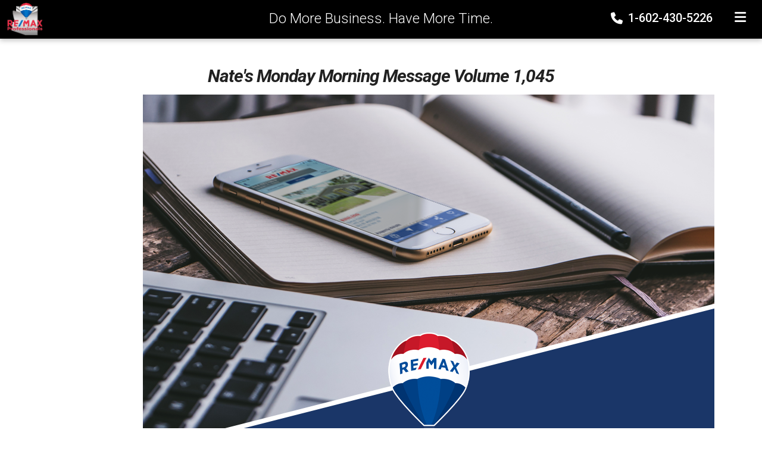

--- FILE ---
content_type: text/html; charset=utf-8
request_url: https://joinremaxprofessionalsaz.com/nates-monday-morning-message-volume-1045.html
body_size: 10616
content:
<!DOCTYPE html>
<html lang="en-us">

<head>
  <meta charset="utf-8">
  <meta name="viewport" content="width=device-width, initial-scale=1" />
  
  <link crossorigin="anonymous" href="https://maxcdn.bootstrapcdn.com/bootstrap/3.3.7/css/bootstrap.min.css"
    integrity="sha384-BVYiiSIFeK1dGmJRAkycuHAHRg32OmUcww7on3RYdg4Va+PmSTsz/K68vbdEjh4u" rel="stylesheet">

  <!-- FONTS -->
  <link rel="preconnect" href="https://fonts.googleapis.com"> 
  <link rel="preconnect" href="https://fonts.gstatic.com" crossorigin> 
  <link rel="dns-prefetch" href="https://fonts.gstatic.com">
    
  
  
  
    
  
  <link rel="stylesheet" href="https://fonts.googleapis.com/css2?family=Gelasio:wght@400;700&amp;family=Roboto:ital,wght@0,100;0,300;0,400;0,500;0,700;1,100;1,300;1,400;1,500;1,700&amp;display=swap">
  

  <!-- Font Awesome -->
  <link rel="stylesheet" href="https://cdnjs.cloudflare.com/ajax/libs/font-awesome/6.0.0-beta3/css/all.min.css">
  
  <!-- Site styles (load last so our rules override libraries) -->
  <link rel="stylesheet" href="/css/main.css?v=1767627106">

  <title>Nate's Monday Morning Message Volume 1,045</title>
  <meta name="description"
    content="">

  <meta content="index, follow" name="robots">
  <meta content="index, follow" name="googlebot">
  <meta name="copyright" content="Vyral Marketing, Inc." />

  <script src="/js/lightbox.js" type="text/javascript" defer></script>
  <script src="/js/script.js" type="text/javascript" defer></script>

  <!-- Facebook Pixel Code -->
  <script>
    !function (f, b, e, v, n, t, s) {
      if (f.fbq) return; n = f.fbq = function () {
        n.callMethod ?
          n.callMethod.apply(n, arguments) : n.queue.push(arguments)
      };
      if (!f._fbq) f._fbq = n; n.push = n; n.loaded = !0; n.version = '2.0';
      n.queue = []; t = b.createElement(e); t.async = !0;
      t.src = v; s = b.getElementsByTagName(e)[0];
      s.parentNode.insertBefore(t, s)
    }(window, document, 'script',
      'https://connect.facebook.net/en_US/fbevents.js');
    fbq('init', '909073350302686');
    fbq('track', 'PageView');
  </script>
  <noscript>
    <img height="1" width="1" src="https://www.facebook.com/tr?id=909073350302686&ev=PageView
  &noscript=1" />
  </noscript>
  <!-- End Facebook Pixel Code -->

  <!-- Google tag (gtag.js) -->
  <script async src="https://www.googletagmanager.com/gtag/js?id=AW-679563641"></script>
  <script>
    window.dataLayer = window.dataLayer || [];
    function gtag() { dataLayer.push(arguments); }
    gtag('js', new Date());

    gtag('config', 'AW-679563641');
  </script>

  
  <!-- client Meta Pixel -->
  <!-- Facebook Pixel Code -->
<script>
  !function(f,b,e,v,n,t,s)
  {if(f.fbq)return;n=f.fbq=function(){n.callMethod?
  n.callMethod.apply(n,arguments):n.queue.push(arguments)};
  if(!f._fbq)f._fbq=n;n.push=n;n.loaded=!0;n.version='2.0';
  n.queue=[];t=b.createElement(e);t.async=!0;
  t.src=v;s=b.getElementsByTagName(e)[0];
  s.parentNode.insertBefore(t,s)}(window, document,'script',
  'https://connect.facebook.net/en_US/fbevents.js');
  fbq('init', '1459292101676747');
  fbq('track', 'PageView');
</script>
<noscript><img height="1" width="1" style="display:none"
  src="https://www.facebook.com/tr?id=1459292101676747&ev=PageView&noscript=1"
/></noscript>
<!-- End Facebook Pixel Code -->
  

  <!--OPEN GRAPH TAGS FOR SOCIAL MEDIA SHARING -->
    <meta property="og:title" content="Nate's Monday Morning Message Volume 1,045">

  

    <meta name="og:description" content="">
     
      <meta property="og:image" content="https://nate-martinez-recruiting-vyral.cloudvent.net/uploads/020406-nmmm-v1.png">
    

    <meta property="og:url" content="https://nate-martinez-recruiting-vyral.cloudvent.net/nates-monday-morning-message-volume-1045.html">
    
  

  

  <!-- Twitter Meta Tags -->
  <meta name="twitter:card" content="summary_large_image">
  
    <meta property="twitter:domain" content="nate-martinez-recruiting-vyral.cloudvent.net">
   

  
      <meta property="twitter:url" content="https://nate-martinez-recruiting-vyral.cloudvent.net/nates-monday-morning-message-volume-1045.html">

  
 
  <meta name="twitter:title" content="Nate's Monday Morning Message Volume 1,045">
  

    <meta name="twitter:description" content="">

     
      <meta name="twitter:image" content="https://nate-martinez-recruiting-vyral.cloudvent.net/uploads/020406-nmmm-v1.png">
     

  




  
  
  <link rel="canonical" href="https://nate-martinez-recruiting-vyral.cloudvent.net/nates-monday-morning-message-volume-1045.html">
  
  <link rel="alternate" type="application/rss+xml" title="Nate Martinez: Real Estate Agent Careers in the Greater Phoenix Area & Tucson" href="https://nate-martinez-recruiting-vyral.cloudvent.net/feed.xml">

  <!-- FAVICONS -->
  <link rel="apple-touch-icon" sizes="180x180" href="/apple-touch-icon.png">
  <link rel="icon" type="image/png" sizes="32x32" href="/favicon-32x32.png">
  <link rel="icon" type="image/png" sizes="16x16" href="/favicon-16x16.png">
  <link rel="manifest" href="/site.webmanifest">
  <link rel="mask-icon" href="/safari-pinned-tab.svg" color="#5bbad5">
  <link rel="shortcut icon" href="/favicon.ico">
  <meta name="msapplication-TileColor" content="#da532c">
  <meta name="msapplication-config" content="/browserconfig.xml">
  <meta name="theme-color" content="#999999">



   <!-- Schema Markup for Client Details -->
  <script type="application/ld+json">
  {
    "@context": "https://schema.org",
    "@type": "Person",
    "name": "Nate Martinez",
    "jobTitle": "Broker/Owner | Realtor® | Master Coach | International Bestselling Author",
    "url": "https://nate-martinez-recruiting-vyral.cloudvent.net",
    "sameAs": ["https://www.facebook.com/NateMartinezTeam","https://www.instagram.com/natemartinezrealtoraz","https://www.linkedin.com/in/natemartinez/"
    ]
  }
  </script>

  <script type="application/ld+json">
  {
    "@context": "https://schema.org",
    "@type": "LocalBusiness",
    "name": "RE/MAX Professionals",
    "image": "https://nate-martinez-recruiting-vyral.cloudvent.net/uploads/nate-martinez-share-img.webp",
    "url": "https://nate-martinez-recruiting-vyral.cloudvent.net",
    "telephone": "+16024305226",
    "address": {
      "@type": "PostalAddress",
      "streetAddress": "20241 N 67th Ave, Ste 101",
      "addressLocality": "Glendale",
      "addressRegion": "Arizona",
      "postalCode": "85308",
      "addressCountry": "US"
    },
    "geo": {
      "@type": "GeoCoordinates",
      "latitude": "33.6645",
      "longitude": "112.2026"
    },
    "priceRange": "$250,000.00 - $6,000,000.00"
  }
  </script>




  

  

  

  


</head>

<body>
	<nav role="navigation" class="navbar navbar-fixed-top navbar-andross" data-spacing="tight" >
	<div class="navbar-header">
		<a href="/" class="navbar-brand visible-xs" data-target="#navbarCollapse"
			data-toggle="collapse" aria-label="Home">
			<img src="/uploads/nate-martinez-logo.webp" class="nav-logo-small"
				alt="Home logo" loading="eager"></a>
		<button type="button" data-target="#navbarCollapse" data-toggle="collapse" class="navbar-toggle"
			onclick="toggleNav()">
			<span class="sr-only">Toggle navigation</span>
			<i class="fa-solid fa-bars fa-2x"></i>
		</button>
	</div>

	<a href="/" aria-label="Home" aria-label="Home"><img
			src="/uploads/nate-martinez-logo.webp" class="nav-logo" alt="Home logo" loading="eager"></a>

	<div id="mySidenav" class="sidenav">
		<div class="close-button" onclick="toggleNav()" aria-label="Close">&times;</div>

		<div class="sidenav-logo">
			<a href="/" aria-label="Home">
				<img src="/uploads/nate-martinez-logo.webp" alt="Home logo">
			</a>
		</div>

		<div class="call-button">
			<a href="tel:+16024305226" aria-label="Phone">
				<!-- <img src="/img/phone.svg" alt="Phone icon" /> -->
				<i class="fa fa-phone"></i>
				1-602-430-5226
			</a>
		</div>

		<a href="/" aria-label="Home">Home</a>

		
		<a href="https://nate-martinez-free-copy.paperform.co/" aria-label="Get a Free Copy" target="_blank">Get a Free Copy</a>
		


		
		
		<a href="https://nate-martinez-book-call.paperform.co/" aria-label="Free Coaching Call" target="_blank">Free Coaching Call</a>
		
		
		
		<a href="https://nate-martinez-partner-team.paperform.co/" aria-label="Join Our Brokerage" target="_blank">Join Our Brokerage</a>
		
		
		
		<a href="https://www.eventbrite.com/o/remax-professionals-17799574908" aria-label="Attend Our Next Training" target="_blank">Attend Our Next Training</a>
		
		
		
		<a href="https://signup.e2ma.net/signup/2008031/1809174/" aria-label="Free Newsletter" target="_blank">Free Newsletter</a>
		
		

		

		

		
		
		<a href="https://www.youtube.com/@REMAXProsAZ" aria-label="YouTube Channel" target="_blank">YouTube Channel</a>
		
		
		
		<a href="https://www.facebook.com/REMAXProfessionalsAZ" aria-label="Facebook" target="_blank">Facebook</a>
		
		
		
		<a href="https://www.rmxprofessionals.com/agents/1321853/Nate%20Martinez" aria-label="About" target="_blank">About</a>
		
		
		
		<a href="https://joinremaxprofessionalsaz.com/weekly-messages" aria-label="Weekly Messages" target="_blank">Weekly Messages</a>
		
		

		
		
		
		
		
		
		
		
		
		
		
		
		
		
		
		
		
		
		
		
		
		
		
		
		
		
		
		
		
		
		
		
		
		
		
		
		
		
		
		
		
		
		
		
		
		
		
		
		
		
		
		
		
		
		
		
		
		
		
		
		
		
		
		
		
		
		

		<div class="sidenav-contact-container">
			<a class="ellipsis" href="mailto:natemmartinez@gmail.com" aria-label="Email">
				<!-- <img src="/img/envelope.svg" alt="Email icon" loading="eager" /> -->
				natemmartinez@gmail.com
			</a>
		</div>

	</div>
	<div id="myOverlay" class="nav-overlay"></div>


	

	<div class="nav-usp">
		Do More Business. Have More Time.
	</div>
	<div class="nav-phone">
		<a href="tel:+16024305226" aria-label="Phone">
			<i class="fa fa-phone"></i>
			1-602-430-5226
		</a>
	</div>

	
</nav>

	<div class="container-fluid pt-7rem flex">
		<div class="new-post-column">

			<main>
				<div class="row post-container">

					<h1 class="post-title" itemprop="name headline">Nate's Monday Morning Message Volume 1,045</h1>
					
						<h2 class="post-subtitle" itemprop="description subheadline"><p><img src="/uploads/020406-nmmm-v1-1.png" alt="" width="960" height="960" /></p>

</h2>
					

					
					<article class="post" itemscope itemtype="http://schema.org/BlogPosting">
						<div class="twelve columns post-content" itemprop="articleBody">
								

							<p><img src="/uploads/020406-nmmm-v1-1.png" alt="" width="960" height="960" /></p>

<h2 id="nates-monday-morning-messagevolume-1045"><strong>Nate’s Monday Morning Message<br />Volume 1,045</strong></h2>

<p>Welcome to this week’s Monday Morning Message! I hope this email finds you well and sticking to your New Year’s resolutions as we start a new month in 2021. It is about now that we’ve either succeed with sticking with our resolutions or completely given up. If you find yourself in the later, I would like to encourage you to revisit your resolutions – are they in alignment with who you are and are you clear about why you want to do them? And then I’d like to challenge you to re-commit. You do not have to wait for next January to start again. Today is a new day in a new month – you can do it. I believe in you! Let’s make it a great week!</p>

<p>PS today is also the start to Black History Month, which was established by President Gerald Ford in 1976. The president called upon us to seize the opportunity to honor and recognize the accomplishments of our fellow black Americans throughout history. I’d like to ask you to think about how you can contribute this month.</p>

<p><strong>ENCOURAGEMENT CORNER</strong></p>

<p>I will tell you a story of my friend Monty Roberts.</p>

<p>As he was a kid, his father as a horse trainer was moving from stable to stable, from ranch to ranch, training horses. Thus, the boy‘s school career was constantly interrupted. One day, when he was a senior, teacher asked him to write about what he wanted to be when he grew up. He did not hesitate a minute and wrote seven-page paper about his aim to be an owner of a horse ranch, he wrote many details and drew a location of buildings and stables and even a detailed house plan.</p>

<p>Two days later he received his paper back with letter F on the front page. After class he came to teacher and asked, “Why did I receive an F?“ The teacher responded, “This dreams is so unrealistic for a boy like you, who has no money, no resources and who comes from itinerant family. There is no possibility that you will reach your great goals one day.” Then the teacher offered to rewrite the paper with more realistic attitude.</p>

<p>The boy went home and asked his father, how he should act. The father answered: “This decision is very important for you. So you have to make your own mind on this.”</p>

<p>After several days the boy brought the same paper to his teacher. No changes were made. He said, “Keep the F and I will keep my dream.”</p>

<p>Now Monty Roberts owns 4,000-square-foot house in the middle of 200-acre horse ranch and he still has that school paper, which now is framed over the fireplace.</p>

<p>Remember, you have to follow your heart, never give up, move on with determination and persistence, and never let anyone take your dreams away.</p>

<p><strong>WORDS OF INSPIRATION</strong></p>

<p>“Do not dwell in the past, do not dream of the future, concentrate the mind on the present moment.’ - Buddha</p>

<p>“He who has a why to live can bear almost any how.” - Friedrich Nietzsche</p>

<p>“We do not remember days, we remember moments.” - Cesare Pavese</p>

<p>Nate Martinez, RE/MAX Professionals<br />www.joinremaxprofessionalsaz.com<br />623-362-3000<br />consult@rmxprofessionals.com</p>

<p>Copyright © 2021 Nate Martinez. All rights reserved.</p>


							<!-- Check if post has Q&A -->
							


							<div class="cta-content-box">
    

    <ul>
        <li>
            <p>
                <strong>40 Years in Real Estate, Now in One Book.</strong> Everything I’ve learned from 6,000+ homes sold, now designed to help you grow faster. 
                <a href="https://nate-martinez-free-copy.paperform.co/" target="_blank">
                Get a Free Copy
                </a>
            </p>
        </li>

        
        <li>
            <p>
                <strong>Free Coaching Call.</strong> Discover the path to the business, and life, you actually want. No BS, just a real conversation to align your goals with proven strategy and momentum. 
                <a href="https://nate-martinez-book-call.paperform.co/" target="_blank">
                Request a Call
                </a>
            </p>
        </li>
        
        <li>
            <p>
                <strong>Join Our Brokerage.</strong> Join a brokerage that empowers you to achieve the income you deserve. 
                <a href="https://nate-martinez-partner-team.paperform.co/" target="_blank">
                Partner With Us
                </a>
            </p>
        </li>
        
        <li>
            <p>
                <strong>Attend Our Next Training.</strong> Get an inside look at the exact systems top agents are using today. Walk away with strategies you can immediately put into practice. 
                <a href="https://www.eventbrite.com/o/remax-professionals-17799574908" target="_blank">
                Reserve Your Seat
                </a>
            </p>
        </li>
        
        <li>
            <p>
                <strong>Free Newsletter.</strong> Receive expert advice, insider insights, and proven strategies to elevate your business, delivered straight to your inbox. 
                <a href="https://signup.e2ma.net/signup/2008031/1809174/" target="_blank">
                Subscribe Now
                </a>
            </p>
        </li>
        
    </ul>

    

</div>

							


<div class="more-posts-container">
    <h4 class="title">Watch More</h3>
        <ul>
            
            <li>
                <div class="blog-card">
                    <div class="image">
                        <a href="/should-i-sell-my-home-during-the-holidays.html">
    
                            
                            <img src="/uploads/2025-general-holiday-write-up.png" alt="Should I Sell My Home During the Holidays?"
                                class="post-image" />
                            
    
                        </a>
                    </div>
                    <div class="blog-title">
                        <a href="/should-i-sell-my-home-during-the-holidays.html">
                            <p>Should I Sell My Home During the Holidays?</p>
                        </a>
                    </div>
                </div>
            </li>
            
            <li>
                <div class="blog-card">
                    <div class="image">
                        <a href="/what-will-happen-to-real-estate-commissions-in-2026.html">
    
                            
                            <img src="/uploads/what-will-happen-to-real-estate-commissions-in-2026.png" alt="What Will Happen to Real Estate Commissions in 2026?"
                                class="post-image" />
                            
    
                        </a>
                    </div>
                    <div class="blog-title">
                        <a href="/what-will-happen-to-real-estate-commissions-in-2026.html">
                            <p>What Will Happen to Real Estate Commissions in 2026?</p>
                        </a>
                    </div>
                </div>
            </li>
            
            <li>
                <div class="blog-card">
                    <div class="image">
                        <a href="/how-can-agents-handle-rising-deal-cancellations.html">
    
                            
                            <img src="/uploads/how-can-agents-handle-rising-deal-cancellations-1.png" alt="How Can Agents Handle Rising Deal Cancellations?"
                                class="post-image" />
                            
    
                        </a>
                    </div>
                    <div class="blog-title">
                        <a href="/how-can-agents-handle-rising-deal-cancellations.html">
                            <p>How Can Agents Handle Rising Deal Cancellations?</p>
                        </a>
                    </div>
                </div>
            </li>
            
            <li>
                <div class="blog-card">
                    <div class="image">
                        <a href="/welcome.html">
    
                            
                            <img src="/uploads/nate-martinez-welcome-blog.webp" alt="Welcome to Our Blog!"
                                class="post-image" />
                            
    
                        </a>
                    </div>
                    <div class="blog-title">
                        <a href="/welcome.html">
                            <p>Welcome to Our Blog!</p>
                        </a>
                    </div>
                </div>
            </li>
            
        </ul>
</div>

						</div>
					</article>
				</div>
			</main>
		</div>
	</div>
	


<div class="container-fluid about-section-bg-image" >


	<div class="row">
		<div class="col-lg-10 col-lg-offset-1 main-container">
			<h4>Change With the Industry, Not Because of It</h4>
			<h5>Get the kind of education that helps keep you sharp, relevant, and unstoppable</h5>

			
			<div class="image-container">
				<img src="/uploads/nate-martinez-about-img.webp" alt="Why Hire Us" loading="lazy">
			</div>

			

		</div>
	</div>
	<div class="row">
		<div class="col-lg-8 col-lg-offset-2 col-md-10 col-md-offset-1 about-text">
			<p>You got into real estate for freedom. For impact. For the chance to create a life on your terms. If you’re like most agents, though, somewhere along the way, the dream got tangled in the chaos, chasing deals, juggling tasks, and trying to figure it all out on your own. That ends here. At RE/MAX Professionals, we offer a clear path to a better business and a better life. No more chasing, no more guesswork. You’re not meant to do this alone, and you don’t have to.</p>

<p>Whether you’re a brand-new agent hungry for momentum or a seasoned pro who’s hit a plateau, the truth is this: without the right systems, mentorship, and structure, growth feels impossible. Most brokerages will hand you a license and wish you luck; we give you a roadmap. We surround you with experienced leaders, cutting-edge technology, extensive education, and a like-minded culture that lifts as it climbs. Here, you’ll never wonder what the next step is. You’ll already be taking it.</p>

<p>I’m Nate Martinez, and I’ve walked this road for over 40 years. I know what it feels like to build from scratch. I know the toll it takes when you’re spinning your wheels and still not gaining traction. But I also know what’s possible on the other side, and it’s my true passion to help agents open the right doors to success. When you partner with us, you’re not just joining a brokerage; you’re unlocking decades of battle-tested wisdom, proven success, and relentless support. We’re in your corner, every step of the way, because we know what this business can do for your life, your family, and your future. And we’re here to make sure it delivers on that promise.<br /><br />That’s exactly why I co-authored our latest book: 8 Ways to Dominate Any Real Estate Market, to give agents like you the roadmap we wish we had starting out.</p>

<p>So if you’re tired of just getting by, let’s talk. Just a real conversation about where you are and where you want to go. From there, I’d be happy to help you create a quick and effective business plan that aligns your goals with a clear strategy for growth.</p>


			<div class="about-cta-buttons">
				<div class="cta-button inverted" style="text-align: center; padding: 10px;">
					<a href="https://nate-martinez-free-copy.paperform.co/" target="_blank">
						<button>Get a Free Copy</button>
					</a>
				</div>
				<div class="cta-button inverted" style="text-align: center; padding: 10px;">
					<a href="https://nate-martinez-book-call.paperform.co/" target="_blank">
						<button>Book a Call</button>
					</a>
				</div>
			</div>
		</div>
		
	</div>
</div>


	

<div class="benefits-section">
  <div class="headline">
    <h4>Unstoppable Starts Here℠</h4>
    <h5>No get-rich-quick schemes here, just support and systems to help you get better</h5>
  </div>
  <div class="benefits">
    <div class="benefit end">
      <div class="new-checkmark">
        <img src="/img/checkmark.png" alt="Checkmark icon" width="29" height="26" loading="lazy" />
      </div>
      <h5>Access to an advanced technology stack, systems and models</h5>
    </div>
    <div class="benefit">
      <div class="new-checkmark">
        <img src="/img/checkmark.png" alt="Checkmark icon" width="29" height="26" loading="lazy" />
      </div>
      <h5>Unmatched mentorship, training, and guidance</h5>
    </div>
    <div class="benefit end">
      <div class="new-checkmark">
        <img src="/img/checkmark.png" alt="Checkmark icon" width="29" height="26" loading="lazy" />
      </div>
      <h5>Strong network with events and referral opportunities</h5>
    </div>
    <div class="benefit">
      <div class="new-checkmark">
        <img src="/img/checkmark.png" alt="Checkmark icon" width="29" height="26" loading="lazy" />
      </div>
      <h5>Comprehensive support to ensure your success</h5>
    </div>
  </div>
</div>



	

<div class="testimonials-container-new">
	<div class="testimonials-header">
		<h2>What Our Agents Are Saying...</h2>
	</div>

	
	

	
	<div class="client-container off-color">
		<div class="client-testimonial">
			

					
					<div class="image-container">
						<a href="#" aria-label="Client testimonial link">
							<img src="/uploads/nate-martinez-testimonial-monique-updated.webp" alt="Client testimonial link" loading="lazy" />
						</a>
					</div>
					

					<div class="quote">
						“Simply put....we are the best at what we do! Brand recognition was also very important to me so I would not consider working for anyone else other than RE/MAX!” 
						<p class="name">- Monique R.</p>
					</div>
				</div>
			</div>
			
	

	
			<div class="client-container">
				<div class="client-testimonial flipped">
					

					
					<div class="image-container">
						<a href="#" aria-label="Client testimonial link">
							<img src="/uploads/nate-martinez-testimonial-mounty-updated.webp" alt="Client testimonial link" loading="lazy" />
						</a>
					</div>
					

					<div class="quote">
						“Very good classes; motivates me to prepare better and stay on top of my numbers. This is all very good information and training all of our agents should take advantage of!”
						<p class="name">- Mounty W.</p>
					</div>
				</div>
			</div>
			
	

	
	<div class="client-container off-color">
		<div class="client-testimonial">
			

					
					<div class="image-container">
						<a href="#" aria-label="Client testimonial link">
							<img src="/uploads/nate-martinez-testimonial-danielle-updated.webp" alt="Client testimonial link" loading="lazy" />
						</a>
					</div>
					

					<div class="quote">
						“Our company always excels in providing valuable tools for our own business growth. How to use the RE/MAX brand to our benefit, to the weekly training courses, to keep us updated on industry changes and developments.”
						<p class="name">- Danielle M.</p>
					</div>
				</div>
			</div>
			
	

	
			<div class="client-container">
				<div class="client-testimonial flipped">
					

					
					<div class="image-container">
						<a href="" aria-label="Client testimonial link">
							<img src="/uploads/nate-martinez-testimonial-rick-update.webp" alt="Client testimonial link" loading="lazy" />
						</a>
					</div>
					

					<div class="quote">
						“I've been with the RE/MAX brand for over 24 years, and with RE/MAX Professionals for over 14 of those years. The environment over at RE/MAX Professionals has always been so supportive, and I can't imagine hanging my license anywhere else. The leadership team is always ready to jump in and help at any time anyone needs anything, professionally or personally. Not only is everyone treated with respect and professionalism, but with a true heart of service and caring. I feel truly blessed to be a part of the RE/MAX Professionals family.”
						<p class="name">- Rick R.</p>
					</div>
				</div>
			</div>
			

			<div class="cta-button-container">
				<div class="cta-button">

  
  <a href="https://nate-martinez-free-copy.paperform.co/" target="_blank" rel="noreferrer noopener">
  

    <button>Get a Free Copy</button>
  </a>
</div>
			</div>

		</div>

		
	<button class="hidden-xs" onclick="topFunction()" id="myBtn" title="Go to top"><i class="fa-solid fa-arrow-up" aria-hidden="true"></i></button>


<script>
// When the user scrolls down 20px from the top of the document, show the button
window.onscroll = function() {scrollFunction()};

function scrollFunction() {
    if (document.body.scrollTop > 20 || document.documentElement.scrollTop > 20) {
        document.getElementById("myBtn").style.display = "block";
    } else {
        document.getElementById("myBtn").style.display = "none";
    }
}

// When the user clicks on the button, scroll to the top of the document
function topFunction() {
    document.body.scrollTop = 0;
    document.documentElement.scrollTop = 0;
}
</script>

	<nav id="bottom-cta" class="bottom-cta">
  <div class="close-button" onclick="closeButtonNav()">x</div>
  <div class="bottom-cta-container">
    <a class="phone-container" href="tel:+16024305226">
      <p>CALL</p>
      <i class="fa-solid fa-phone"></i>
    </a>
    <div class="cta-container">
      <a class="cta" href="https://nate-martinez-free-copy.paperform.co/">
        <p>Get My Free Book </p>
      </a>
      <a class="cta" href="https://signup.e2ma.net/signup/2008031/1809174/">
        <p>Newsletter Signup</p>
      </a>
    </div>
  </div>
</nav>
	<footer class="container-fluid footer">
	<div class="footer-container">

		<div class="links-container">

			<div class="link">
				<a href="/" aria-label="Home">
					<p>Home</p>
				</a>
			</div>

			
			<div class="link">
				<a href="https://nate-martinez-free-copy.paperform.co/"
					aria-label="Get a Free Copy" target="_blank">
					<p>Get a Free Copy</p>
				</a>
			</div>
			

			
			
			<div class="link">
				<a href="https://nate-martinez-book-call.paperform.co/" aria-label="Free Coaching Call" target="_blank">
					<p>Free Coaching Call</p>
				</a>
			</div>
			
			
			
			<div class="link">
				<a href="https://nate-martinez-partner-team.paperform.co/" aria-label="Join Our Brokerage" target="_blank">
					<p>Join Our Brokerage</p>
				</a>
			</div>
			
			
			
			<div class="link">
				<a href="https://www.eventbrite.com/o/remax-professionals-17799574908" aria-label="Attend Our Next Training" target="_blank">
					<p>Attend Our Next Training</p>
				</a>
			</div>
			
			
			
			<div class="link">
				<a href="https://signup.e2ma.net/signup/2008031/1809174/" aria-label="Free Newsletter" target="_blank">
					<p>Free Newsletter</p>
				</a>
			</div>
			
			

			

			

			
			
			<div class="link">
				<a href="https://www.youtube.com/@REMAXProsAZ" aria-label="YouTube Channel" target="_blank">
					<p>YouTube Channel</p>
				</a>
			</div>
			
			
			
			<div class="link">
				<a href="https://www.facebook.com/REMAXProfessionalsAZ" aria-label="Facebook" target="_blank">
					<p>Facebook</p>
				</a>
			</div>
			
			
			
			<div class="link">
				<a href="https://www.rmxprofessionals.com/agents/1321853/Nate%20Martinez" aria-label="About" target="_blank">
					<p>About</p>
				</a>
			</div>
			
			
			
			<div class="link">
				<a href="https://joinremaxprofessionalsaz.com/weekly-messages" aria-label="Weekly Messages" target="_blank">
					<p>Weekly Messages</p>
				</a>
			</div>
			
			

			
			
			
			
			
			
			
			
			
			
			
			
			
			
			
			
			
			
			
			
			
			
			
			
			
			
			
			
			
			
			
			
			
			
			
			
			
			
			
			
			
			
			
			
			
			
			
			
			
			
			
			
			
			
			
			
			
			
			
			
			
			
			
			
			
			
			

		</div>

		<div class="access-container">
			<p>We are committed to ensuring digital accessibility for those with disabilities. We are always working to
				improve
				the accessibility of our website for everyone, and we welcome feedback and accommodation requests. If
				you wish
				to
				report an issue or seek an accommodation, <a href="mailto:natemmartinez@gmail.com"
					aria-label="Email">please
					let us know</a>.</p>
		</div>

		<div class="contact-container">
			<h4>
				<strong>Want to talk to a person?</strong> Call us now at 
					<a href="tel:+16024305226" aria-label="Phone">
						1-602-430-5226
					</a> 
					for a free, <span style="white-space: nowrap">no-obligation</span> consultation.
			</h4>
			<p>
				<b>RE/MAX Professionals</b> |

				
					20241 N 67th Ave, Ste 101,
				

				
					Glendale, 
				
				
				
					Arizona 
				

				
					85308 |
				
				
				

				<a href="mailto:natemmartinez@gmail.com" aria-label="Email">natemmartinez@gmail.com</a>
			</p>
		</div>

		<div class="logo">
			<img src="/uploads/nate-martinez-logo.webp" alt="Company logo" loading="lazy" />
		</div>

		
			<div class="podcasts">
				<a href="https://podcasts.apple.com/us/podcast/the-nate-martinez-podcast/id1840260156" target="_blank"><img src="/uploads/podcast.webp" alt="Apple Podcasts" width="100" loading="lazy"/></a>
			</div>
		

		<div class="socials-policy-container">

			<div class="socials">
				<p>Follow Us: </p>
				<div class="icons">
					
					
					<a href="https://www.youtube.com/@REMAXProsAZ" aria-label="Link to https://www.youtube.com/@REMAXProsAZ" target="_blank">
						<img src="/img/icons/youtube.png" alt="Link to https://www.youtube.com/@REMAXProsAZ" width="35" height="35" loading="lazy" />
					</a>
					
					
					
					<a href="https://www.facebook.com/REMAXProfessionalsAZ" aria-label="Link to https://www.facebook.com/REMAXProfessionalsAZ" target="_blank">
						<img src="/img/icons/facebook.png" alt="Link to https://www.facebook.com/REMAXProfessionalsAZ" width="35" height="35" loading="lazy" />
					</a>
					
					
					
					<a href="https://www.linkedin.com/company/re-max-professionals-az/" aria-label="Link to https://www.linkedin.com/company/re-max-professionals-az/" target="_blank">
						<img src="/img/icons/linkedin.png" alt="Link to https://www.linkedin.com/company/re-max-professionals-az/" width="35" height="35" loading="lazy" />
					</a>
					
					
					
					<a href="https://www.instagram.com/remaxprofessionalsaz/" aria-label="Link to https://www.instagram.com/remaxprofessionalsaz/" target="_blank">
						<img src="/img/icons/instagram.png" alt="Link to https://www.instagram.com/remaxprofessionalsaz/" width="35" height="35" loading="lazy" />
					</a>
					
					
					
					<a href="https://share.google/d3nKtYfFKwa2Xpix4" aria-label="Link to https://share.google/d3nKtYfFKwa2Xpix4" target="_blank">
						<img src="/img/icons/gmb.png" alt="Link to https://share.google/d3nKtYfFKwa2Xpix4" width="35" height="35" loading="lazy" />
					</a>
					
					
				</div>
			</div>
			<div class="policies">

				
				<div class="policy">
					<a href="/privacy-policy"
						aria-label="Privacy Policy" target="_blank">Privacy Policy</a>
				</div>
				

				
				|
				

				
				<div class="policy">
					<a href="/terms-and-conditions"
						aria-label="Terms and Conditions" target="_blank">Terms and Conditions</a>
				</div>
				


				
				
				
				
				

			</div>

		</div>

		<div class="vyral-container">
			<p>Video Blog Website by <a href="https://www.getvyral.com" aria-label="Vyral Marketing" target="_blank">Vyral Marketing</a>
			</p>
		</div>

	</div>
</footer>

<script src="https://kit.fontawesome.com/f26bb5781d.js" crossorigin="anonymous"></script>
<script>
	function toggleNav() {
		const sideNav = document.getElementById("mySidenav");
		const overlay = document.getElementById("myOverlay");

		sideNav.classList.toggle("open");
		overlay.classList.toggle("open");

		// When the user clicks anywhere outside of the modal, close nav
		window.onclick = function (event) {
			console.log('window clicked from: ' + event)
			if (event.target == overlay) {
				toggleNav();
			}
		}

	}

	function closeButtonNav() {
		const bottomCta = document.getElementById("bottom-cta");
		bottomCta.classList.toggle("closed");
	}
</script>
<script src="https://code.jquery.com/jquery-3.6.0.min.js"></script>
<script>
    $(document).ready(function() {
        const slider = $('.reviews-slider');
        const cards = $('.review-card');
        const dots = $('.slider-dot');
        let cardWidth = cards.outerWidth(true);
        let currentIndex = 0;
        let autoSlideInterval;
        const autoSlideDelay = 5000; // 5 seconds delay between slides
        
        // Set initial position
        updateSlider();
        startAutoSlide();
        
        // Next button click
        $('.slider-next').click(function() {
            resetAutoSlide();
            if (currentIndex < cards.length - 1) {
                currentIndex++;
                updateSlider();
            }
        });
        
        // Prev button click
        $('.slider-prev').click(function() {
            resetAutoSlide();
            if (currentIndex > 0) {
                currentIndex--;
                updateSlider();
            }
        });
        
        // Dot navigation click
        dots.click(function() {
            resetAutoSlide();
            currentIndex = $(this).index();
            updateSlider();
        });
        
        // Swipe functionality for mobile
        let touchStartX = 0;
        let touchEndX = 0;
        
        slider.on('touchstart', function(e) {
            resetAutoSlide();
            touchStartX = e.changedTouches[0].screenX;
        });
        
        slider.on('touchend', function(e) {
            touchEndX = e.changedTouches[0].screenX;
            handleSwipe();
            startAutoSlide();
        });
        
        function handleSwipe() {
            if (touchEndX < touchStartX - 50 && currentIndex < cards.length - 1) {
                // Swipe left
                currentIndex++;
                updateSlider();
            }
            
            if (touchEndX > touchStartX + 50 && currentIndex > 0) {
                // Swipe right
                currentIndex--;
                updateSlider();
            }
        }
        
        function updateSlider() {
            const translateX = -currentIndex * cardWidth;
            slider.css('transform', `translateX(${translateX}px)`);
            
            // Update dots
            dots.removeClass('active');
            dots.eq(currentIndex).addClass('active');
            
            // Hide/show arrows
            $('.slider-prev').toggle(currentIndex > 0);
            $('.slider-next').toggle(currentIndex < cards.length - 1);
        }
        
        // Auto-slide functions
        function startAutoSlide() {
            clearInterval(autoSlideInterval);
            autoSlideInterval = setInterval(() => {
                if (currentIndex < cards.length - 1) {
                    currentIndex++;
                } else {
                    currentIndex = 0; // Loop back to first slide
                }
                updateSlider();
            }, autoSlideDelay);
        }
        
        function resetAutoSlide() {
            clearInterval(autoSlideInterval);
        }
        
        // Make responsive on window resize
        $(window).resize(function() {
            cardWidth = cards.outerWidth(true);
            updateSlider();
        });
        
        // Pause auto-slide when hovering over slider
        slider.hover(
            function() {
                resetAutoSlide();
            },
            function() {
                startAutoSlide();
            }
        );
    });
</script>
</body>

</html>

--- FILE ---
content_type: text/css; charset=utf-8
request_url: https://joinremaxprofessionalsaz.com/css/main.css?v=1767627106
body_size: 13402
content:
li{font-size:18px}html{font-family:sans-serif;-ms-text-size-adjust:100%;-webkit-text-size-adjust:100%}body{margin:0}article,aside,details,figcaption,figure,footer,header,hgroup,main,menu,nav,section,summary{display:block}audio,canvas,progress,video{display:inline-block;vertical-align:baseline}audio:not([controls]){display:none;height:0}[hidden],template{display:none}a{background-color:transparent}a:active,a:hover{outline:0}abbr[title]{border-bottom:1px dotted}b,strong{font-weight:bold}dfn{font-style:italic}h1{font-size:2em;margin:0.67em 0}mark{background:#ff0;color:#000}small{font-size:80%}sub,sup{font-size:75%;line-height:0;position:relative;vertical-align:baseline}sup{top:-0.5em}sub{bottom:-0.25em}img{border:0}svg:not(:root){overflow:hidden}figure{margin:1em 40px}hr{box-sizing:content-box;height:0}pre{overflow:auto}code,kbd,pre,samp{font-family:monospace, monospace;font-size:1em}button,input,optgroup,select,textarea{color:inherit;font:inherit;margin:0}button{overflow:visible}button,select{text-transform:none}button,html input[type="button"],input[type="reset"],input[type="submit"]{-webkit-appearance:button;cursor:pointer}button[disabled],html input[disabled]{cursor:default}button::-moz-focus-inner,input::-moz-focus-inner{border:0;padding:0}input{line-height:normal}input[type="checkbox"],input[type="radio"]{box-sizing:border-box;padding:0}input[type="number"]::-webkit-inner-spin-button,input[type="number"]::-webkit-outer-spin-button{height:auto}input[type="search"]{-webkit-appearance:textfield;box-sizing:content-box}input[type="search"]::-webkit-search-cancel-button,input[type="search"]::-webkit-search-decoration{-webkit-appearance:none}fieldset{border:1px solid #c0c0c0;margin:0 2px;padding:0.35em 0.625em 0.75em}legend{border:0;padding:0}textarea{overflow:auto}optgroup{font-weight:bold}table{border-collapse:collapse;border-spacing:0}td,th{padding:0}.container{position:relative;width:100%;max-width:120rem;margin:0 auto;padding:0 20px;box-sizing:border-box}.column,.columns{width:100%;float:left;box-sizing:border-box}@media (min-width: 400px){.container{width:85%;padding:0}}@media (min-width: 550px){.container{width:80%}.column,.columns{margin-left:4%}.column:first-child,.columns:first-child{margin-left:0}.one.column,.one.columns{width:4.66666666667%}.two.columns{width:13.3333333333%}.three.columns{width:22%}.four.columns{width:30.6666666667%}.five.columns{width:39.3333333333%}.six.columns{width:48%}.seven.columns{width:56.6666666667%}.eight.columns{width:65.3333333333%}.nine.columns{width:74.0%}.ten.columns{width:82.6666666667%}.eleven.columns{width:91.3333333333%}.twelve.columns{width:100%;margin-left:0}.one-third.column{width:30.6666666667%}.two-thirds.column{width:65.3333333333%}.one-half.column{width:48%}.offset-by-one.column,.offset-by-one.columns{margin-left:8.66666666667%}.offset-by-two.column,.offset-by-two.columns{margin-left:17.3333333333%}.offset-by-three.column,.offset-by-three.columns{margin-left:26%}.offset-by-four.column,.offset-by-four.columns{margin-left:34.6666666667%}.offset-by-five.column,.offset-by-five.columns{margin-left:43.3333333333%}.offset-by-six.column,.offset-by-six.columns{margin-left:52%}.offset-by-seven.column,.offset-by-seven.columns{margin-left:60.6666666667%}.offset-by-eight.column,.offset-by-eight.columns{margin-left:69.3333333333%}.offset-by-nine.column,.offset-by-nine.columns{margin-left:78.0%}.offset-by-ten.column,.offset-by-ten.columns{margin-left:86.6666666667%}.offset-by-eleven.column,.offset-by-eleven.columns{margin-left:95.3333333333%}.offset-by-one-third.column,.offset-by-one-third.columns{margin-left:34.6666666667%}.offset-by-two-thirds.column,.offset-by-two-thirds.columns{margin-left:69.3333333333%}.offset-by-one-half.column,.offset-by-one-half.columns{margin-left:52%}}html{font-size:62.5%}body{font-size:1.5em;line-height:1.6;font-weight:400;color:#222}h1,h2,h3,h4,h5,h6{margin-top:0;margin-bottom:2rem;font-weight:300}h1{font-size:4.0rem;line-height:1.2;letter-spacing:-.1rem}h2{font-size:3.6rem;line-height:1.25;letter-spacing:-.1rem}h3{font-size:3.0rem;line-height:1.3;letter-spacing:-.1rem}h4{font-size:2.4rem;line-height:1.35;letter-spacing:-.08rem}h5{font-size:1.8rem;line-height:1.5;letter-spacing:-.05rem}h6{font-size:1.5rem;line-height:1.6;letter-spacing:0}@media (min-width: 550px){h1{font-size:5.0rem}h2{font-size:4.2rem}h3{font-size:3.6rem}h4{font-size:3.0rem}h5{font-size:2.4rem}h6{font-size:1.5rem}}p{margin-top:0}.button,.button-ghost,button,input[type="button"],input[type="reset"],input[type="submit"]{display:inline-block;padding:0 30px;color:#555;text-align:center;font-size:11px;font-weight:600;letter-spacing:0.1rem;text-transform:uppercase;text-decoration:none;white-space:nowrap;background-color:transparent;border-radius:4px;cursor:pointer;box-sizing:border-box}.button:focus,.button-ghost:focus,.button:hover,.button-ghost:hover,button:focus,button:hover,input[type="button"]:focus,input[type="button"]:hover,input[type="reset"]:focus,input[type="reset"]:hover,input[type="submit"]:focus,input[type="submit"]:hover{color:#333;border-color:#888;outline:0}.button.button-primary,.button-primary.button-ghost,button.button-primary,input[type="button"].button-primary,input[type="reset"].button-primary,input[type="submit"].button-primary{color:#FFF;background-color:#33C3F0}.button.button-primary:focus,.button-primary.button-ghost:focus,.button.button-primary:hover,.button-primary.button-ghost:hover,button.button-primary:focus,button.button-primary:hover,input[type="button"].button-primary:focus,input[type="button"].button-primary:hover,input[type="reset"].button-primary:focus,input[type="reset"].button-primary:hover,input[type="submit"].button-primary:focus,input[type="submit"].button-primary:hover{color:#FFF;background-color:#1EAEDB}input[type="email"],input[type="number"],input[type="password"],input[type="search"],input[type="tel"],input[type="text"],input[type="url"],select,textarea{height:38px;padding:6px 10px;background-color:#fff;border:1px solid #D1D1D1;border-radius:4px;box-shadow:none;box-sizing:border-box}input[type="email"],input[type="number"],input[type="password"],input[type="search"],input[type="tel"],input[type="text"],input[type="url"],textarea{-webkit-appearance:none;-moz-appearance:none;appearance:none}textarea{min-height:65px;padding-top:6px;padding-bottom:6px}input[type="email"]:focus,input[type="number"]:focus,input[type="password"]:focus,input[type="search"]:focus,input[type="tel"]:focus,input[type="text"]:focus,input[type="url"]:focus,select:focus,textarea:focus{border:1px solid #33C3F0;outline:0}label,legend{display:block;margin-bottom:0.5rem;font-weight:600}fieldset{padding:0;border-width:0}input[type="checkbox"],input[type="radio"]{display:inline}label>.label-body{display:inline-block;margin-left:0.5rem;font-weight:normal}ul{list-style:circle inside}ol{list-style:decimal inside}ol,ul{padding-left:0;margin-top:0}ol ol,ol ul,ul ol,ul ul{margin:1.5rem 0 1.5rem 3rem;font-size:90%}li{margin-bottom:1rem}code{padding:0.2rem 0.5rem;margin:0 0.2rem;font-size:90%;white-space:nowrap;background:#F1F1F1;border:1px solid #E1E1E1;border-radius:4px}pre>code{display:block;padding:1rem 1.5rem;white-space:pre}td,th{padding:12px 15px;text-align:left;border-bottom:1px solid #E1E1E1}td:first-child,th:first-child{padding-left:0}td:last-child,th:last-child{padding-right:0}.button,.button-ghost,button{margin-bottom:1rem}fieldset,input,select,textarea{margin-bottom:1.5rem}blockquote,dl,figure,form,ol,p,pre,table,ul{margin-bottom:2.5rem}.u-full-width{width:100%;box-sizing:border-box}.u-max-full-width{max-width:100%;box-sizing:border-box}.u-pull-right{float:right}.u-pull-left{float:left}hr{margin-top:3rem;margin-bottom:3.5rem;border-width:0;border-top:1px solid #E1E1E1}.container:after,.row:after,.u-cf{content:"";display:table;clear:both}@font-face{font-family:'flexslider-icon';src:url("/fonts/flexslider-icon.eot");src:url("/fonts/flexslider-icon.eot?#iefix") format("embedded-opentype"),url("/fonts/flexslider-icon.woff") format("woff"),url("/fonts/flexslider-icon.ttf") format("truetype"),url("/fonts/flexslider-icon.svg#flexslider-icon") format("svg");font-weight:normal;font-style:normal}.flex-container a:hover,.flex-slider a:hover{outline:none}.flex-control-nav,.flex-direction-nav,.slides,.slides>li{margin:0;padding:0;list-style:none}.flex-pauseplay span{text-transform:capitalize}.flexslider{margin:0;padding:0}.flexslider .slides>li{display:none;-webkit-backface-visibility:hidden}.flexslider .slides img{width:100%;display:block}.flexslider .slides:after{content:"\0020";display:block;clear:both;visibility:hidden;line-height:0;height:0}html[xmlns] .flexslider .slides{display:block}* html .flexslider .slides{height:1%}.no-js .flexslider .slides>li:first-child{display:block}.flexslider{margin:0 0 60px;background:#ffffff;border:4px solid #ffffff;position:relative;zoom:1;border-radius:4px;-o-box-shadow:"" 0 1px 4px rgba(0,0,0,0.2);box-shadow:"" 0 1px 4px rgba(0,0,0,0.2)}.flexslider .slides{zoom:1}.flexslider .slides img{height:auto;-moz-user-select:none}.flex-viewport{max-height:2000px;transition:all 1s ease}.loading .flex-viewport{max-height:300px}.carousel li{margin-right:5px}.flex-direction-nav{*height:0}.flex-direction-nav a{text-decoration:none;display:block;width:40px;height:50px;margin:-20px 0 0;position:absolute;top:50%;z-index:10;overflow:hidden;opacity:1;cursor:pointer;color:#0c0c0c;text-shadow:1px 1px 0 rgba(255,255,255,0.3);transition:all 0.3s ease-in-out}.flex-direction-nav a:before{font-family:"flexslider-icon";font-size:40px;display:inline-block;content:'\f001';color:#0c0c0c;text-shadow:1px 1px 0 rgba(255,255,255,0.3)}.flex-direction-nav a.flex-next:before{content:'\f002'}.flex-direction-nav .flex-prev{left:-50px}.flex-direction-nav .flex-next{right:-50px;text-align:right}.flexslider:hover .flex-direction-nav .flex-prev{opacity:0.7;left:10px}.flexslider:hover .flex-direction-nav .flex-prev:hover{opacity:1}.flexslider:hover .flex-direction-nav .flex-next{opacity:0.7;right:10px}.flexslider:hover .flex-direction-nav .flex-next:hover{opacity:1}.flex-direction-nav .flex-disabled{opacity:0 !important;filter:alpha(opacity=0);cursor:default;z-index:-1}.flex-pauseplay a{display:block;width:20px;height:20px;position:absolute;bottom:5px;left:10px;opacity:0.8;z-index:10;overflow:hidden;cursor:pointer;color:#000}.flex-pauseplay a:before{font-family:"flexslider-icon";font-size:20px;display:inline-block;content:'\f004'}.flex-pauseplay a:hover{opacity:1}.flex-pauseplay a.flex-play:before{content:'\f003'}.flex-control-nav{width:100%;position:absolute;bottom:-40px;text-align:center}.flex-control-nav li{margin:0 6px;display:inline-block;zoom:1;*display:inline}.flex-control-paging li a{width:11px;height:11px;display:block;background:#666;background:rgba(12,12,12,0.5);cursor:pointer;text-indent:-9999px;box-shadow:inset 0 0 3px rgba(12,12,12,0.3);border-radius:20px}.flex-control-paging li a:hover{background:#333;background:rgba(0,0,0,0.7)}.flex-control-paging li a.flex-active{background:rgba(0,0,0,0.9);cursor:default}.flex-control-thumbs{margin:5px 0 0;position:static;overflow:hidden}.flex-control-thumbs li{width:25%;float:left;margin:0}.flex-control-thumbs img{width:100%;height:auto;display:block;opacity:0.7;cursor:pointer;-moz-user-select:none;transition:all 1s ease}.flex-control-thumbs img:hover{opacity:1}.flex-control-thumbs .flex-active{opacity:1;cursor:default}@media screen and (max-width: 860px){.flex-direction-nav .flex-prev{opacity:1;left:10px}.flex-direction-nav .flex-next{opacity:1;right:10px}}.owl-carousel .owl-wrapper:after{content:".";display:block;clear:both;visibility:hidden;line-height:0;height:0}.owl-carousel{display:none;position:relative;width:100%;-ms-touch-action:pan-y}.owl-carousel .owl-wrapper{display:none;position:relative;-webkit-transform:translate3d(0px, 0px, 0px)}.owl-carousel .owl-wrapper-outer{overflow:hidden;position:relative;width:100%}.owl-carousel .owl-wrapper-outer.autoHeight{transition:height 500ms ease-in-out}.owl-carousel .owl-item{float:left}.owl-controls .owl-page,.owl-controls .owl-buttons div{cursor:pointer}.owl-controls{-webkit-user-select:none;-moz-user-select:none;user-select:none;-webkit-tap-highlight-color:transparent}.grabbing{cursor:url(grabbing.png) 8 8,move}.owl-carousel .owl-wrapper,.owl-carousel .owl-item{-webkit-backface-visibility:hidden;-moz-backface-visibility:hidden;-ms-backface-visibility:hidden;-webkit-transform:translate3d(0, 0, 0);-moz-transform:translate3d(0, 0, 0);-ms-transform:translate3d(0, 0, 0)}.author-container{font-family:"Roboto",sans-serif;display:flex;gap:.9rem;margin:4rem 0 2rem;justify-content:center}.author-container .image{width:5.2rem;height:auto;padding:0;margin:0}.author-container img{width:100%;border-radius:50%}.author-container .author-info{margin-top:-0.6rem;line-height:2.2rem}.author-container .name{font-size:1.5rem;font-weight:500;padding:0 0 1px;margin:0;line-height:2.4rem}.author-container .name a{text-decoration:underline}.author-container .name a:hover{text-decoration:none}.author-container .bio{max-width:55rem;font-size:1.5rem;font-weight:400;padding:0;margin:0;line-height:2.2rem}@media (max-width: 500px){.author-container .image{width:9rem}}.ad-card{border:3px solid #cfcfcf;border-radius:0px;width:100%;margin:0 auto 2rem auto}.ad-card h5{margin-left:2rem}.ad-card hr{margin-top:0;margin-bottom:1rem}.ad-card .subtext span{background-color:#e7bc25;padding:5px;border-radius:5px;color:#fff;font-size:12px;font-weight:500}.ad-card .video-container{background-position:center;background-size:cover}.ad-card .video-container .video-wrapper{background-position:center;background-size:cover}.ad-card .video-container .video-wrapper video{width:100%;height:100%;-o-object-fit:cover;object-fit:cover}.ad-image-container{width:100%}.ad-image-container img{width:100%}.ad-text-container{padding:1rem 1.5rem;text-align:center}.ad-title{font-size:2.6rem;font-weight:bold;margin:0 0 1rem;padding:0;line-height:1.3}.ad-text{font-size:1.6rem;font-weight:300;line-height:1.3;margin:0;padding:0}.ad-new-button{display:flex;justify-content:center;margin:1.5rem auto 1rem}.ad-new-button>a{background:#04f;color:#fff;border:1px solid #fff;border-radius:0px;padding:1rem 2rem;margin:0;text-align:center;text-decoration:none;font-size:2rem;transition:all .3s ease}.ad-new-button>a:hover{background:#04f;color:#fff;border:1px solid #fff}.ad-new-button>a:active{box-shadow:0 0 0 #0c0c0c;transform:translateY(0rem)}.cta-card{border:1px solid #cfcfcf;border-radius:0px;width:100%;margin:0 auto 2rem auto}.cta-card h5{margin-left:2rem}.cta-card hr{margin-top:0;margin-bottom:1rem}.cta-card .video-container{background-position:center;background-size:cover}.cta-card .video-container .video-wrapper{background-position:center;background-size:cover}.cta-card .video-container .video-wrapper video{width:100%;height:100%;-o-object-fit:cover;object-fit:cover}.cta-image-container{width:100%}.cta-image-container img{width:100%}.cta-text-container{padding:1rem 1.5rem;text-align:center}.cta-title{font-size:2.6rem;font-weight:bold;margin:0 0 1rem;padding:0;line-height:1.3}.cta-text{font-size:1.6rem;font-weight:300;line-height:1.3;margin:0;padding:0}.cta-new-button{display:flex;justify-content:center;margin:1.5rem auto}.cta-new-button>a{background:#04f;color:#fff;border:1px solid #fff;border-radius:0px;padding:1rem 2rem;margin:0;text-align:center;text-decoration:none;font-size:2rem;transition:all .3s ease}.cta-new-button>a:hover{background:#04f;color:#fff;border:1px solid #fff}.cta-new-button>a:active{box-shadow:0 0 0 #0c0c0c;transform:translateY(0rem)}.post-content .cta-box{font-family:"Roboto",sans-serif;margin:0 0 2.5rem 0;padding:1.2rem;border:1px solid #c6c6c6}.post-content .cta-box p{display:inline-block;padding:0;margin:0;font-size:1.6rem;font-weight:300;line-height:2.1rem}.post-content .cta-box a.cta{font-size:1.6rem;font-weight:600;padding:0;margin:0;text-decoration:underline;background-color:transparent}.post-content .cta-box .cta:hover{background-color:initial;text-decoration:none}.post-content{--line-height: 22px}.post-content .cta-content-box{font-family:"Roboto",sans-serif;margin:4rem 0 4rem 0;padding:1.5rem;border:1px solid #c6c6c6;line-height:var(--line-height)}.post-content .cta-content-box ul{padding:0;margin:.2rem 0 0 1.8rem;line-height:var(--line-height)}.post-content .cta-content-box ul li{list-style-position:outside;padding:.5rem 0 .5rem .1rem;margin:0;line-height:var(--line-height)}.post-content .cta-content-box ul li>*{vertical-align:text-top;line-height:var(--line-height)}.post-content .cta-content-box p{display:inline-block;padding:0;margin:0;font-size:1.6rem;font-weight:300;line-height:var(--line-height)}.post-content .cta-content-box a{font-size:1.6rem;font-weight:600;line-height:var(--line-height);text-decoration:underline}.post-content .cta-content-box a:hover{text-decoration:none;color:#000}.post-content .cta-content-box .cta{font-weight:600}.jp-audio{border:0;color:#0c0c0c;font-family:'Source Sans Pro',sans-serif;font-size:0;line-height:0;margin:0;padding:0;position:relative;-webkit-tap-highlight-color:#3f3f3f;text-align:left;-webkit-touch-callout:none;-webkit-user-select:none;-moz-user-select:none;user-select:none;width:75%}.jp-audio.jp-state-no-volume .jp-volume-controls{display:none}.jp-audio.jp-state-muted .jp-controls a.jp-volume-max{display:inline-block !important}.jp-audio.jp-state-muted .jp-controls a.jp-mute{display:none}.jp-audio.jp-state-playing .jp-controls a.jp-pause{display:inline-block !important}.jp-audio .jp-controls{table-layout:fixed;width:100%;border-bottom:5px solid #fff;font-size:20px;margin:5px 0 0}.jp-audio .jp-controls .jp-volume-max{display:none !important}.jp-audio .jp-controls .jp-pause,.jp-audio .jp-controls .jp-play{background-color:transparent}.jp-audio .jp-controls a{background-color:transparent;color:#0c0c0c;display:inline-block;line-height:40px;text-align:center;text-decoration:none;width:100%;transition:all 0.15s ease-out 0s}.jp-audio .jp-controls a:hover{color:#3f3f3f}.jp-audio .jp-progress{background-color:#fff;height:10px;margin-top:10px}.jp-audio .jp-progress .jp-seek-bar{cursor:pointer;height:100%}.jp-audio .jp-progress .jp-play-bar{background-color:#3f3f3f;height:100%;width:0}.jp-audio .timekeeper{color:#0c0c0c;font-size:11px;text-align:right}.jp-audio .jp-no-solution{background-color:#b28282;color:transparent;display:none;font-size:16px;line-height:24px;padding:8px 0;text-align:center}.max-width-container{max-width:140rem;margin:0 auto}.navbar-header{float:right}.navbar-toggle{display:block;margin-top:calc(8px + var(--navbar-spacing-adjustment)) !important}.navbar-toggle i{color:#fff}.navbar-collapse{max-height:none !important;border-top:1px solid transparent;box-shadow:inset 0 .1rem 0 rgba(255,255,255,0.1)}.navbar-collapse.collapse{display:none !important}.navbar-nav{float:none !important;margin:.75rem -1.5rem}.navbar-nav>li{float:none}.navbar-nav>li:last-child{margin-bottom:1.5rem}.navbar-nav>li img{max-height:2.5rem;max-width:2.8rem;margin-right:.5rem}.navbar-nav>li>a{font-size:2.2rem;font-weight:bold;padding:.8rem 0 .8rem .5rem}.navbar-collapse.collapse.in{display:block !important}.navbar-andross{min-height:5.2rem;background:#000;box-shadow:rgba(0,0,0,0.24) 0rem .3rem .8rem;width:100%;overflow:hidden;transition:all .5s ease}.navbar-andross[data-spacing="loose"]{--navbar-spacing-adjustment: 1rem;min-height:8.2rem}.navbar-andross[data-spacing="very-loose"]{--navbar-spacing-adjustment: 2rem;min-height:9.9rem}.navbar-andross[data-spacing="custom"]{--navbar-spacing-adjustment: var(--custom-spacing-value);min-height:calc(5.2rem + (var(--custom-spacing-value) * 2.25))}.navbar-andross[data-spacing="tight"],.navbar-andross:not([data-spacing]){--navbar-spacing-adjustment: 0rem;min-height:5.2rem}.navbar-andross .navbar-brand{color:#0c0c0c;font-size:2rem;text-transform:uppercase}.navbar-brand{padding:0}.navbar-nav>li{margin-right:1rem;margin-bottom:0rem;padding:.5rem 0;border-bottom:1px solid #eaeaea;transition:all 0.15s ease-out 0s}.cta{background:transparent;color:#fff;text-transform:capitalize;font-size:2rem;font-weight:300}.cta:hover{background:#eee;color:#000}.cta:active{text-decoration:none;color:#0c0c0c}.cta:focus{text-decoration:none;color:#0c0c0c}.navbar-nav{padding:0 2rem;margin:0;list-style:none}.navbar-nav li>img{max-height:3rem}.fa-bars{color:#0c0c0c}.navbar-toggle:hover{background:#000;border:1px solid #000}.phone,.fa-phone{color:#fff}.navbar-right{margin-top:1.5rem}.navbar-right a{font-weight:bold;color:#000}.nav-logo{max-width:60px;margin:calc(0.4rem + var(--navbar-spacing-adjustment)) 0 calc(0.4rem + var(--navbar-spacing-adjustment)) calc(1.2rem + var(--navbar-spacing-adjustment))}@media (max-width: 767px){.navbar-header{float:none}.nav-logo{display:none}.nav-logo-small{max-width:60px;margin:calc(0.4rem + var(--navbar-spacing-adjustment)) 0 calc(0.4rem + var(--navbar-spacing-adjustment)) calc(1.2rem + var(--navbar-spacing-adjustment))}.navbar-nav{padding:0}.navbar-nav>li>a{font-size:1.8rem;font-weight:bold;padding:.8rem 0 .8rem 1.5rem;line-height:1.5rem}}.nav-overlay{opacity:0;width:100%;height:100%;position:fixed;z-index:2000;top:0;left:0;background:rgba(255,255,255,0.35);transition:all .5s ease;overflow:auto;pointer-events:none}.nav-overlay.open{opacity:100;pointer-events:auto}.nav-phone{position:absolute;top:calc(1.4rem + var(--navbar-spacing-adjustment));right:8.3rem;margin:0;padding:0;font-size:2rem;font-weight:500;white-space:nowrap;width:-moz-fit-content;width:fit-content;height:-moz-fit-content;height:fit-content}.nav-phone i{position:relative;right:.4rem;top:.1rem}.nav-phone a{color:#fff}.nav-phone a:hover{color:#e6e6e6}.sidenav{height:100%;width:415px;position:fixed;z-index:2500;top:0;right:-55rem;background:#000;opacity:.96;transition:all .5s ease;padding-top:6rem}.sidenav.open{right:0}.sidenav-contact-container{margin:2rem 0 0}.sidenav a{padding:0rem .8rem .8rem 5rem;text-decoration:none;font-size:2rem;font-weight:400;color:#fff;display:block}a.ellipsis{font-size:2rem;font-weight:400;width:90%;white-space:nowrap;overflow:hidden;text-overflow:ellipsis}.sidenav a:hover{color:#e6e6e6}.sidenav .close-button{position:absolute;left:-5rem;top:9.2rem;margin:0;padding:.4rem 0rem 0rem 1.3rem;font-size:5rem;font-weight:300;background:#000;color:#fff;width:5rem;height:5rem;line-height:.7;border-radius:1rem 0 0 1rem}.sidenav .close-button:hover{color:#e6e6e6;background:#4d4d4d;cursor:pointer}.sidenav .call-button{display:flex;margin:0 auto 1rem;background-color:#fff;border-color:gray;width:calc(100% - 10.3rem)}.sidenav .call-button:hover{color:#494949;background:#e2e2e2}.sidenav .call-button i{color:#000;font-size:2.25rem;padding-right:.2rem;transform:translateY(.1rem)}.sidenav .call-button a{color:#000;display:block;font-size:2.25rem;font-weight:500;margin:0 auto;padding:.7rem 0}.sidenav .call-button img{width:100%;height:auto}.sidenav-logo{display:flex;justify-content:center;padding:0 5rem;margin:0 0 2.5rem}.sidenav-logo a{display:block;width:100px;padding:0;margin:0}.sidenav-logo img{width:100%;height:auto}@media (max-width: 575px){.nav-phone{top:calc(1.6rem + var(--navbar-spacing-adjustment));right:7.7rem;font-size:1.75rem}.sidenav.open{right:0}.sidenav{height:100%;width:100%;position:fixed;z-index:2500;top:0;right:-100vw;opacity:1;transition:all .5s ease;padding:8.5rem 4rem 0}.sidenav a{padding:.5rem .5rem .5rem 0;text-decoration:none;font-size:1.8rem;font-weight:400;display:block}.sidenav a.ellipsis{font-size:1.6rem;font-weight:400}.sidenav .close-button{position:absolute;top:0;right:0;left:initial;margin:0;padding:.1rem 0rem 0rem 1.3rem;font-size:7rem;font-weight:300;width:6rem;height:6rem;line-height:.7;border-radius:0}.sidenav .call-button{display:flex;margin:0 auto 3rem;background-color:#fff;border-color:gray;width:100%}.sidenav .call-button i{color:#000;font-size:2rem;padding-right:.2rem;transform:translateY(.1rem)}.sidenav .call-button a{color:#000;display:block;font-size:2rem;font-weight:500;margin:0 auto;padding:.7rem 0}.sidenav .call-button img{width:100%;height:auto}.sidenav-logo{padding:0;margin:0 0 3.3rem}.sidenav-logo a{display:block;width:60px;padding:0;margin:0}.sidenav-logo img{width:100%;height:auto}}@media (max-width: 430px){.nav-phone{display:none}}.navbar-andross-bottom{background:#999;color:#fff;padding:0;margin:0;box-shadow:0 2px 7px rgba(0,0,0,0.5)}.navbar-andross-bottom .container-fluid{padding:0}.navbar-andross-bottom .container-fluid .nav,.navbar-andross-bottom .container-fluid .navbar-nav{padding:0;text-align:center;margin:0}.navbar-andross-bottom .container-fluid .nav li,.navbar-andross-bottom .container-fluid .navbar-nav li{display:inline-block;width:24%;text-align:center;margin:0;padding-top:.2rem;padding-bottom:.2rem}.navbar-andross-bottom .container-fluid .nav li a,.navbar-andross-bottom .container-fluid .navbar-nav li a{color:#fff;margin:0;line-height:0;padding:.5rem}.navbar-andross-bottom .container-fluid .nav li a img,.navbar-andross-bottom .container-fluid .navbar-nav li a img{height:3rem}.navbar-andross-bottom .container-fluid .nav li a i,.navbar-andross-bottom .container-fluid .navbar-nav li a i{margin-bottom:-2rem;position:absolute;font-size:3rem}.navbar-andross-bottom .container-fluid{margin:0}.bottom-cta{display:none;position:fixed;width:100%;bottom:0;z-index:100;background-color:#fff;padding:1rem}.bottom-cta.closed{display:none}.bottom-cta .close-button{position:absolute;display:flex;background:#fff;color:#04f;height:3.5rem;width:3.4rem;top:-3.5rem;right:0;font-size:2.25rem;align-items:center;justify-content:center;cursor:pointer;border-radius:1rem 0 0 0}.bottom-cta .bottom-cta-container{display:flex;gap:1rem}.bottom-cta .bottom-cta-container a.phone-container{width:35%;margin:0;display:flex;padding:0;justify-content:center;flex-direction:column;aspect-ratio:10/10;background:#fff;gap:.5rem;border:1px solid #04f}.bottom-cta .bottom-cta-container a.phone-container:hover{background:bottom-mobile-cta-background-color}.bottom-cta .bottom-cta-container a.phone-container p{font-size:6vw;color:#04f;font-weight:300;margin:0 auto;padding:0}.bottom-cta .bottom-cta-container a.phone-container i{font-size:13vw;margin:0 auto;color:#04f}.bottom-cta .bottom-cta-container .cta-container{display:flex;flex-direction:column;width:65%;gap:1rem}.bottom-cta .bottom-cta-container .cta-container a.cta{display:flex;text-transform:none !important;justify-content:center;align-items:center;height:100%;background:#04f}.bottom-cta .bottom-cta-container .cta-container a.cta:hover{background:#04f}.bottom-cta .bottom-cta-container .cta-container a.cta p{margin:0;padding:0;font-size:5vw;color:#fff;font-weight:300}@media (max-width: 480px){.bottom-cta{display:block}}.featured-container{border:1px solid #cfcfcf;border-radius:0px;width:100%;margin:0 auto 2rem}.featured-container p{margin:0;padding:0}.featured-container h3{font-size:2.8rem;margin-left:1.5rem;font-weight:300}.featured-container hr{margin:0}.featured-container ul,.featured-container li{padding:0;margin:0}.featured-container ul{list-style:none}.featured-container li .blog-card{padding:1.5rem 1.5rem 2rem;margin:2rem;background:#fff;box-shadow:rgba(0,0,0,0.15) 0rem .4rem 1.2rem}.featured-container li .blog-card .image{margin-bottom:1.5rem}.featured-container li .blog-card .title{font-size:2rem;font-weight:400;line-height:2.6rem;padding-bottom:.1rem}.featured-container li .blog-card .title a p{font-size:2.2rem;line-height:1.3}.hero-img{background-position:center;background-size:cover;height:45rem}.hero-buttons{display:flex;justify-content:center;gap:2rem}.hero-video-container{background-position:center;background-size:cover;height:45rem}.hero-video-container .video-wrapper{background-position:center;background-size:cover;height:45rem}.hero-video-container .video-wrapper .overlay{height:45rem;width:100%;position:absolute;top:6rem;left:0}.hero-video-container .video-wrapper video{width:100%;height:100%;-o-object-fit:cover;object-fit:cover}.hero-backdrop{background-color:rgba(0,0,0,0.6);height:45rem}.hero-text{text-align:center;left:50%;transform:translate(-50%, -55%);position:absolute;top:29rem;width:100%}.hero-text h1{font-size:4.8rem;font-weight:500;margin:0 auto 1.3rem;line-height:1.3;letter-spacing:0px;max-width:90rem;color:#fff}.hero-text p{font-size:2.4rem;font-weight:400;line-height:1.5;margin:-.5rem auto 2.5rem;max-width:66rem;letter-spacing:0px;color:#fff}#hero{background-position:center;background-size:cover;background-attachment:fixed;background-repeat:no-repeat;text-align:center;padding-top:6rem}.nav-usp{color:#fff;z-index:1500;font-size:2.4rem;font-weight:300;text-align:center;position:fixed;top:calc(3.1rem + var(--navbar-spacing-adjustment));left:50%;transform:translate(-50%, -50%);white-space:nowrap}@media (max-width: 1100px){.hero-text h1{max-width:70rem}}@media (max-width: 992px){.nav-usp{font-size:1.8rem}}@media (max-width: 800px){.nav-usp{display:none}.hero-text h1{max-width:60rem}.hero-text p{max-width:50rem}.hero-buttons{flex-direction:column;gap:0rem}}@media (max-width: 675px){.hero-text{padding:2rem;transform:translate(-50%, -50%)}.hero-text h1{font-size:3.4rem;font-weight:500;line-height:1.2;max-width:34rem}.hero-text p{font-size:1.8rem;margin:.2rem auto 2.5rem;max-width:40rem}}@media (max-width: 600px){.cta{padding:1rem}.cta-button button{padding:1rem 2rem;font-size:1.8rem;font-weight:bold}}@media (max-width: 480px){.hero-text{padding:2rem}.hero-text h1{font-size:3.2rem;font-weight:500;line-height:1.2}.hero-text p{font-size:1.6rem}}@media (max-width: 400px){.cta{padding:.5rem}.cta h1{font-size:4.1rem;font-weight:800;line-height:1}}:root{font-size:10px}html{font-size:10px;overflow-x:hidden}*{box-sizing:border-box;-webkit-font-smoothing:subpixel-antialiased;-webkit-text-size-adjust:none}.content-container,.post-container{animation:1s ease-in-out slideup}.nav-start{animation:1s ease-in-out slidedown}.sidebar{animation:1s ease-in-out slideup}.navbar-andross-bottom{animation:1s ease-in-out fadein}.bottom-cta{animation:1s ease-in-out slideup}.socials{animation:1s ease-in-out slideup}@keyframes slideup{0%{opacity:0;transform:translateY(40px);-webkit-transform:translateY(40px);-ms-transform:translateY(40px)}100%{opacity:1;transform:translateY(0px);-webkit-transform:translateY(0px);-ms-transform:translateY(0px)}}@keyframes slidedown{0%{opacity:0;transform:translateY(-40px);-webkit-transform:translateY(-40px);-ms-transform:translateY(-40px)}100%{opacity:1;transform:translateY(0px);-webkit-transform:translateY(0px);-ms-transform:translateY(0px)}}@keyframes fadein{0%{transform:scale(1.01);-webkit-transform:scale(1.01);-ms-transform:scale(1.01);opacity:0}100%{transform:scale(1);-webkit-transform:scale(1);-ms-transform:scale(1);opacity:1}}body{font-family:"Roboto",sans-serif;color:#212121;overflow-x:hidden;margin:0;background:#fff;animation:1s ease-in-out fadein}h1,h2,h3,h4,h5,h6{font-family:"Roboto",sans-serif !important;font-weight:200;margin:1rem 0}h1{font-size:5rem}h2{font-size:4.2rem}h3{font-size:3.6rem}h4{font-size:3rem}h5{font-size:2.4rem}h6{font-size:1.5rem}p{font-size:18px}ul{list-style:disc;padding-left:3rem;list-style-position:inside}ol{list-style:decimal;padding-left:3rem;list-style-position:inside}.left{text-align:left}.center{text-align:center}.container{width:100%;max-width:120rem;margin:0 auto}.container-fluid{padding:0 25px}a{color:#0c0c0c;text-decoration:none}a:hover{text-decoration:none;color:#3f3f3f}a:visited{text-decoration:none}.button,.button-ghost,button,input[type="button"],input[type="submit"]{color:#fff;background:#0c0c0c;padding:1rem 2rem;border:1px solid #0c0c0c;border-radius:0px}.button:hover,.button-ghost:hover,button:hover,input[type="button"]:hover,input[type="submit"]:hover{background:#3f3f3f;border:1px solid #0c0c0c;color:#fff}.button:visited,.button-ghost:visited,button:visited,input[type="button"]:visited,input[type="submit"]:visited{color:#fff}.whitespace{margin-top:3rem}.button-ghost{background:transparent;border:1px solid #fff}.button-ghost:hover{background:rgba(255,255,255,0.7);border:1px solid #fff;color:#0c0c0c}.button-ghost.brand{border-color:#0c0c0c;color:#0c0c0c}.button-ghost.brand:hover{border-color:#3f3f3f;color:#3f3f3f}.legal-contact p{line-height:1px !important}.pr-10px{padding-right:10px}.px-15px{padding-left:15px !important;padding-right:15px !important}.pl-10px{padding-left:10px}.pt-15px{padding-top:15px}.pb-30px{padding-bottom:30px}.mt-25px{margin-top:25px}.mt-8rem{margin-top:8rem}table tr,table td{border-bottom:1px solid gray;padding:.5rem}.hidden{display:none}.sr-only{position:absolute;width:1px;height:1px;padding:0;margin:-1px;overflow:hidden;clip:rect(0, 0, 0, 0);border:0}.disabled{color:gray;fill:grey}.warning{padding-top:12rem;background:red;color:#fff}.sidebar-container{margin-top:25px;padding-left:0}.device-only{display:none}.desktop-only{display:block}@media (max-width: 992px){.sidebar-container{padding-left:0}.device-only{display:block}.desktop-only{display:none}}@media (max-width: 480px){.container-fluid{padding:0 15px}}.paginator-links{text-align:center;padding:1rem;font-size:3rem;font-weight:300;display:inline-table;width:100%;color:#dadada}.paginator-links svg{fill:#0c0c0c;height:2rem;width:2rem}.paginator-links .disabled{fill:#dadada}.paginator-links .start-ellipsis::before,.paginator-links .end-ellipsis::before{content:"..."}.paginator-links .seperator::before{content:""}.paginator-links .first-page::before{content:"First"}.paginator-links .previous-page::before{content:""}.paginator-links .next-page::before{content:"";display:table-row-group}.paginator-links .last-page::before{content:"Last"}.paginator-links .first-page::before,.paginator-links .previous-page::before,.paginator-links .next-page::before,.paginator-links .last-page::before,.paginator-links .number{border-radius:1em;margin:.5rem;padding:.5rem}.paginator-links .number.current{font-weight:bold}@media (max-width: 500px){.paginator-links{font-size:2.5rem;padding:0rem 1.5rem 5rem}.paginator-links svg{height:2rem;width:2rem}}.flex{display:flex;justify-content:center;padding-left:0;padding-right:0}.post-column .search-box{margin:4.6rem auto 0;width:100%}.post-column.sidebar{padding-top:14.5rem}.full-width{width:100vw;position:relative;left:50%;right:50%;margin-left:-50vw;margin-right:-50vw}.content-wrapper{position:relative;bottom:5.5rem;border-radius:.9rem .9rem 0 0;box-shadow:0 2px 7px rgba(0,0,0,0.5);margin-left:10rem}.blog-category{font-size:1.5rem;font-weight:300;text-transform:uppercase;font-weight:400;color:#464646;padding:0 0 0 .9rem;margin:1.7rem 0 0}.post .youtube-container{display:flex;flex-direction:column;align-items:center;gap:.4rem}.post .youtube{width:120%;max-width:90vw;height:auto;aspect-ratio:16/9;margin:0;align-self:center}.post-container{padding:3.5rem 0 0;margin:0 2rem;max-width:80rem}.pad{padding:0 2rem}.pt-7rem{padding-top:7rem}.post-list{padding-left:0}.post-list li{display:inline}.post-overview-title{font-size:2.75rem;text-align:left;padding:1rem 0 1rem 1.4rem;margin:0;font-weight:bold;letter-spacing:-0.05rem}.post-overview-title a{padding:0}.post-title{font-family:"Gelasio",serif;font-size:3rem;text-align:center;font-weight:600;font-style:italic;line-height:4.6rem;margin:0 0 .8rem;padding:0}.post-subtitle{font-family:"Gelasio",serif;font-size:2rem;color:#363636;text-align:center;font-weight:300;margin:.5rem 0 4rem 0;padding:0;letter-spacing:-0.01em;line-height:3rem}.post-link{padding-left:.8rem;transition:all .3s ease-in-out}.post-image{width:100%;margin:0}.quarter-image{display:block;margin:0 auto;width:25%}.half-image{display:block;margin:0 auto;width:50%}.three-quarter-image{display:block;margin:0 auto;width:75%}.post-image-container{padding:0}.excerpt{font-size:1.7rem;font-weight:300;line-height:1.3;padding:1.8rem 1rem 2rem;margin-bottom:.3rem}.post-list ul{margin:0 auto}.post-list li{display:inline}.content-container{border:1px solid #cfcfcf;margin:1rem auto 2.5rem;box-shadow:rgba(0,0,0,0.1) 0rem .4rem 1.2rem}.content-container hr{margin-top:0;margin-bottom:0}.center-image{margin:0 auto;display:block}.readlink{margin-left:1.1rem}.readlink>a{background:#04f;color:#fff;border:1px solid #fff;border-radius:0px;padding:1rem 2rem;margin-top:2rem;text-decoration:none;font-size:2rem;transition:all .3s ease}.readlink>a:hover{background:#04f;color:#fff;border:1px solid #fff}.readlink>a:active{box-shadow:0 0 0 #0c0c0c;transform:translateY(0rem)}#arrow_left,#arrow_right{max-width:2rem}.pagination{text-align:center;padding:1rem;font-size:2.7rem;font-weight:200}.row.title{position:relative}.post-content{font-family:"Gelasio",serif;color:#363636;padding:0 0 3rem}.post-content .publish-date{margin:0 0 2rem;padding:0}.post-content p,.post-content li{font-size:2rem;font-weight:300;line-height:3rem;margin-bottom:1.5rem}.post-content h2{font-family:"Gelasio",serif;font-weight:600;font-size:2.6rem}.post-content .blog-image{width:100%;height:auto;margin:0}.post-content p img{width:100%;height:auto;margin:0}.post-content .blog-image+em{display:block;color:#727272;margin-top:.8rem;font-style:normal;font-weight:200;font-size:1.5rem;line-height:2.2rem !important}.pullquote{font-style:italic;font-size:3.2rem;text-align:center;max-width:70%;display:block;margin:1.5rem auto;line-height:4.2rem}.tag-container{color:#fff;text-shadow:0px 2px 7px transparent;margin-bottom:1rem}.tag{text-transform:uppercase;color:#fff;font-weight:300}.author-attribution{color:#fff;font-weight:300;text-shadow:0px 2px 7px transparent;margin-bottom:2rem;font-style:italic}.author-attribution a{color:#fff}.author-attribution a:hover{color:#3f3f3f}.post-share{text-align:center;padding-bottom:0}.post-share p{margin-bottom:0;padding-bottom:0}.post-share .socials{list-style:none}.post-share .socials li{display:inline-block;margin:0 auto;padding:.3rem}.post-share #Twitter{background:#fff;border:0;fill:#1DA1F2}.post-share #facebook{background:#fff;border:0;fill:#3B5999}.post-share #Google_plus{background:#fff;border:0;fill:#D73D32}@media (max-width: 1200px){.post-column.left{padding-right:.8rem}.sidebar{padding-left:.8rem}}@media(max-width: 992px){.six.columns.post-wrapper{width:100%}.post-content{padding:0}.blog-category{font-size:1.25rem;padding:0;margin:1.4rem 0 .5rem}.content-wrapper{box-shadow:none}.content-container:last-child{margin-bottom:0}.six.columns.post-wrapper{margin:1rem 0}}@media (max-width: 992px) and (min-width: 900px){.six.columns.post-wrapper{width:100%;height:75rem}}@media(max-width: 900px) and (min-width: 700px){.six.columns.post-wrapper{height:68.5rem}}@media (max-width: 775px){.post-content p,.post-content li{font-size:1.8rem;line-height:2.5rem;margin-bottom:1.25rem}.post-content h2{font-size:2.6rem}.post .youtube{width:100%}.post-title{font-size:3.1rem;line-height:3.6rem;margin:0 0 .8rem}.post-subtitle{font-size:2rem;line-height:2.5rem}.post-container{padding:2.25rem 0}.post-subtitle{margin:0 0 1.25rem}.content-wrapper{box-shadow:none}.post-wrapper{height:57.5rem}.excerpt{font-size:1.8rem;padding:1rem 0}.readlink{margin:0;padding:1rem 0 .3rem}}@media (max-width: 600px){.post-content .blog-image{width:calc(100% + 4rem);margin-left:calc(-2rem);margin-right:calc(-2rem);margin-bottom:1rem}.post-content p img{width:calc(100% + 4rem);margin-left:calc(-2rem);margin-right:calc(-2rem);margin-bottom:1rem}}@media (max-width: 550px){.six.columns.post-wrapper{height:53rem}.pullquote{max-width:100%}.post-overview-title{font-size:2.5rem;padding:1rem 1.4rem}.post-content .blog-image+em{margin-top:0}}@media (min-width: 1200px){.post-column.col-lg-7{width:62%;padding-right:.1rem}.post-column.col-lg-3{width:22%}}.socials{margin-bottom:.7rem}.socials ul{display:flex;flex-wrap:wrap;justify-content:start;margin:2rem 0;list-style-type:none;padding-left:0}.socials ul li{padding:.3rem;margin:1.5rem;margin-left:0;display:inline-block}.socials svg{fill:#0c0c0c;height:3.5rem;width:3.5rem;border-radius:50%;transition:all 0.15s ease-out 0s}.socials svg:hover{fill:#3f3f3f;background:transparent;color:#3f3f3f;box-shadow:0 2px 7px rgba(0,0,0,0.5);transform:scale(1.05);transform:translateY(-0.2rem)}.socials svg:active{box-shadow:0 0 0 #3f3f3f;transform:translateY(0rem)}.about .socials{margin-bottom:2rem}.about .socials li{margin:1rem}.about .socials svg{height:5rem;width:5rem;fill:#0c0c0c}.about .socials svg:hover{fill:#3f3f3f}@media (max-width: 1450px){.socials svg{height:3rem;width:3rem}}@media (max-width: 1255px){.socials svg{height:2.7rem;width:2.7rem}}@media (max-width: 990px){.socials{text-align:center}.socials svg{height:4rem;width:4rem}}.feedbox{position:absolute;z-index:5;padding:1rem;background:rgba(255,255,255,0.9);color:#353535;border:1px solid #cfcfcf;opacity:0;text-align:center}.feedshow{animation:feedfade 2s ease-in-out}.feedlink{cursor:pointer}@keyframes feedfade{0%{opacity:0}15%{opacity:1}85%{opacity:1}100%{opacity:0}}#search-results{list-style:none}.search-box{margin:2.5rem auto 0;width:100%}.search-box form{margin-bottom:2rem}.search-box .search-input{border:1px solid #c7c7c7;border-radius:0px;background:rgba(255,255,255,0.1);color:#0c0c0c;font-size:1.5rem;padding:1.98rem 2rem;display:inline-block;margin-right:1rem;transition:.3s}.search-box .search-input::-webkit-input-placeholder{color:#c7c7c7}.search-box .search-input::-moz-placeholder{color:#c7c7c7}.search-box .search-input:-moz-placeholder{color:#c7c7c7}.search-box .search-input:-ms-input-placeholder{color:#c7c7c7}.search-box .search-input:focus{background:#fff;color:#0c0c0c;transform:translateY(-0.2rem)}.search-box .search-submit{background:#0c0c0c;color:#fff;padding:.9rem 2rem;text-transform:capitalize;font-size:1.5rem;border-radius:0px;font-weight:400}.search-box .search-submit:hover{background:#595959}.search-box .search-submit:active{box-shadow:0 0 0 #0c0c0c;transform:translateY(0rem)}@media (max-width: 992px){.search-box{max-width:100%;margin:5rem auto}}.reviews-container-slider{max-width:100%;overflow:hidden;position:relative;margin:0px auto}.reviews-container-slider button{background-color:transparent !important}.reviews-container-slider button:hover{background-color:transparent !important;border:none !important;color:#000}.reviews-slider{display:flex;transition:transform .5s ease}.review-card{min-width:100%;padding:20px;box-sizing:border-box;background:#f9f9f9;border-radius:10px;margin:0 5px}.review-text{padding:10px;margin:0;font-size:1.5rem;line-height:1.4;letter-spacing:-0.02rem}.review-author{display:flex;align-items:center;margin-bottom:10px;justify-content:space-evenly}.author-avatar{width:50px;height:50px;border-radius:50%;margin-right:10px;-o-object-fit:cover;object-fit:cover}.author-name{font-weight:600;font-size:1.6rem}.review-stars{color:gold;margin-bottom:10px}.slider-nav{display:flex;justify-content:center;margin-top:15px}.slider-dot{width:10px;height:10px;margin:0 5px;cursor:pointer}.slider-arrow{position:absolute;top:50%;transform:translateY(-50%);color:#000;border:none;padding:10px;border-radius:50%;cursor:pointer;z-index:10}.slider-prev{left:10px}.slider-next{right:10px}@media (min-width: 435px){.reviews-container-slider{display:none}.review-card{min-width:33.33%}}.reviews-container{background-color:#f2f2f2}.reviews-container .reviews{display:flex;flex-wrap:wrap;align-items:center;justify-content:center;overflow:hidden;height:14.5rem}.reviews-container .review{padding:2rem;max-width:36rem;height:100%;display:flex;flex-direction:column;align-items:center;justify-content:center}.reviews-container .review .name{font-weight:600;font-size:1.6rem}.reviews-container h4{font-weight:600;font-style:italic}.reviews-container p{margin:0;font-size:1.5rem;line-height:1.4;letter-spacing:-0.02rem}.reviews-container img{margin-bottom:1.1rem;width:13rem;height:auto}@media (max-width: 1280px){.reviews-container .reviews{height:18rem}.reviews-container .review{max-width:26rem}}@media (max-width: 750px){.reviews-container{padding:0 1rem}.reviews-container .reviews{height:16.5rem}.reviews-container .review{width:50%;max-width:50%}}@media (max-width: 430px){.reviews-container{display:none}.reviews-container .review{width:100%;max-width:100%}}.client-image-container{border-radius:50%;border:3px solid #0c0c0c;overflow:hidden;display:inline-block;margin:1rem 0 2rem;width:20rem;height:20rem;box-shadow:rgba(99,99,99,0.2) 0rem .2rem .8rem 0rem}.client-image{max-width:20rem}.about-text .about-cta-buttons{display:flex;justify-content:center;align-items:baseline}.about-text p{font-size:1.9rem;font-weight:300;line-height:1.4;vertical-align:middle;margin:0 0 2.5rem;padding:0 1rem 0 0}.about-text ol li p,.about-text ul li p{margin:0;padding:0;display:inline}.about-text ol li,.about-text ul li{margin-bottom:1.5rem}.about-section{position:relative;padding:1.5rem 1.5rem 3.5rem;background-color:#000;color:#fff;margin-top:5rem}.about-section::before{background:inherit;bottom:-1.25vw;content:"";display:block;height:100%;left:0;position:absolute;right:0;transform:scale(1.04) skewY(1.5deg);transform-origin:100%;z-index:-1}.about-section .main-container{padding:0 2rem}.about-section .fluid-about-vid,.about-section .image-container{padding:0;margin:1.5rem auto 3rem;max-width:105rem;position:relative;border:3px solid #fff}.about-section div div h4{font-size:4.2rem;font-weight:bold;text-align:center;margin:0}.about-section div div h5{font-size:2.6rem;font-weight:normal;text-align:center;margin:0 0 3rem}.about-section .cta-button{margin-top:3.5rem}.about-section .cta-button.inverted{margin-top:4.1rem}.about-section .cta-button.inverted button{color:#fff;background:#04f;border:1px solid #fff;transition:all .3s ease;border-radius:0px}.about-section .cta-button.inverted button:hover{color:#fff;background:#04f;border:1px solid #fff}.about-section-bg-image{position:relative;padding:1.5rem 1.5rem 3.5rem;color:#fff;margin-top:5rem;background-image:url(/uploads/nate-martinez-about-bg.webp);background-size:cover;background-color:rgba(0,0,0,0.8);background-blend-mode:multiply}.about-section-bg-image::before{background:inherit;bottom:-1.25vw;content:"";display:block;height:100%;left:0;position:absolute;right:0;transform:scale(1.04) skewY(1.5deg);transform-origin:100%;z-index:-1;background-image:url(/uploads/nate-martinez-about-bg.webp);background-size:cover;background-color:rgba(0,0,0,0.8);background-blend-mode:multiply}.about-section-bg-image .main-container{padding:0 2rem}.about-section-bg-image .fluid-about-vid,.about-section-bg-image .image-container{padding:0;margin:1.5rem auto 3rem;max-width:105rem;position:relative;border:3px solid #fff}.about-section-bg-image div div h4{font-family:"Roboto",sans-serif;font-size:4.2rem;font-weight:bold;text-align:center;margin:0}.about-section-bg-image div div h5{font-family:"Roboto",sans-serif;font-size:2.6rem;font-weight:normal;text-align:center;margin:0 0 3rem}.about-section-bg-image .cta-button{margin-top:3.5rem}.about-section-bg-image .cta-button.inverted{margin-top:1.5rem}.about-section-bg-image .cta-button.inverted button{color:#fff;background:#04f;border:1px solid #fff;transition:all .3s ease;border-radius:0px}.about-section-bg-image .cta-button.inverted button:hover{color:#fff;background:#04f;border:1px solid #fff}.image-container{max-width:800px !important}.image-container img{width:100%;height:auto}.contact-text{margin:auto;margin-bottom:2.5rem}.contact-text-container{width:100%;text-align:left}@media only screen and (max-width: 1200px){.contact-text-container{text-align:center}}@media only screen and (max-width: 992px){.about-section .fluid-about-vid,.about-section .image-container{width:100%;max-width:none;margin:1.5rem 0 3rem;height:auto}}@media only screen and (max-width: 768px){.about-text{margin-bottom:0}.about-section{padding:1rem 1.5rem 2.5rem;background-color:#0c0c0c;color:#fff}.about-section div div h4{font-size:2.8rem;font-weight:500;line-height:1.2;text-align:center;margin:0 0 .5rem}.about-section div div h5{font-size:1.9rem;font-weight:300;text-align:center;margin:0 0 2.5rem;line-height:1.2}}@media(max-width: 480px){.about-section{margin:0;padding:2rem 1.5rem 2.5rem}.about-section::before{bottom:-2vw;transform:scale(1.02) skewY(2deg)}.about-section .cta-button{margin-top:3.5rem}.about-section .cta-button.inverted{margin-top:.8rem}.about-text{display:flex;flex-direction:column;padding:0 2rem}.about-text p{vertical-align:middle}.about-text .about-cta-buttons{display:flex;justify-content:center;align-items:stretch;flex-wrap:wrap;align-content:center}}.about-me-container{display:flex;padding:1% 10% 0 17%}.about-me-content{width:50%;padding-bottom:2rem}.about-me-image{width:50%;display:flex;justify-content:center;align-items:end}.about-me-image .about-me-image-container{margin:0}.about-me-image .about-me-image-container img{width:100%;height:auto}.client-image-container{border-radius:50%;border:3px solid #0c0c0c;overflow:hidden;display:inline-block;margin:1rem 0 2rem;width:20rem;height:20rem;box-shadow:rgba(99,99,99,0.2) 0rem .2rem .8rem 0rem}.client-image{max-width:20rem}.about-me-text{text-align:left}.about-me-text p{font-size:1.9rem;font-weight:300;line-height:1.4;vertical-align:middle;margin:0 0 2.5rem;padding:0 2rem 0 0}.about-me-text ol,.about-me-text ul{margin:0;padding:0;display:inline}.about-me-text ol li,.about-me-text ul li{margin-bottom:1.5rem}.about-me-section{position:relative;padding:6.5rem 1.5rem 0;background-color:#fff;color:#fff;margin-top:5rem}.about-me-section .main-container{padding:0 2rem}.about-me-section .fluid-about-vid,.about-me-section .image-container{padding:0;margin:1.5rem auto 3rem;max-width:105rem;position:relative;border:3px solid #fff}.about-me-section div div h4{font-size:4.2rem;font-weight:bold;text-align:left;margin:0}.about-me-section div div h5{font-size:2.6rem;font-weight:normal;text-align:left;margin:0 0 3rem}.about-me-section .cta-button{margin-top:3.5rem}.about-me-section .cta-button.inverted{margin-top:4.1rem}.about-me-section .cta-button.inverted button{color:#fff;background:#04f;border:1px solid #fff;transition:all .3s ease;border-radius:0px}.about-me-section .cta-button.inverted button:hover{color:#fff;background:#04f;border:1px solid #fff}.about-me-section-bg-image{position:relative;padding:6.5rem 1.5rem 0;color:#000;margin-top:5rem;background-image:url(/uploads/nate-martinez-aboutme-bg.webp);background-size:cover;background-attachment:fixed;background-repeat:no-repeat;background-color:rgba(255,255,255,0.9);background-blend-mode:color}.about-me-section-bg-image .main-container{padding:0 2rem}.about-me-section-bg-image .fluid-about-vid,.about-me-section-bg-image .image-container{padding:0;margin:1.5rem auto 3rem;max-width:105rem;position:relative;border:3px solid #fff}.about-me-section-bg-image div div h4{font-family:"Roboto",sans-serif;font-size:4.2rem;font-weight:bold;text-align:left;margin:0}.about-me-section-bg-image div div h5{font-family:"Roboto",sans-serif;font-size:2.6rem;font-weight:normal;text-align:left;margin:0 0 3rem}.about-me-section-bg-image .cta-button{margin-top:3.5rem}.about-me-section-bg-image .cta-button.inverted{margin-top:4.1rem}.about-me-section-bg-image .cta-button.inverted button{color:#fff;background:#04f;border:1px solid #fff;transition:all .3s ease;border-radius:0px}.about-me-section-bg-image .cta-button.inverted button:hover{color:#fff;background:#04f;border:1px solid #fff}.image-container{max-width:px !important}.image-container img{width:100%;height:auto}.contact-text{margin:auto;margin-bottom:2.5rem}.contact-text-container{width:100%;text-align:left}@media only screen and (max-width: 1230px){.about-me-container{padding:1% 10% 0 10%}}@media only screen and (max-width: 1200px){.contact-text-container{text-align:center}}@media only screen and (max-width: 1000px){.about-me-container{padding:1% 10% 0 5%}}@media only screen and (max-width: 800px){.about-me-section,.about-me-section-bg-image{padding:2.5rem 1.5rem 0}.about-me-section div div h4,.about-me-section div div h5,.about-me-section-bg-image div div h4,.about-me-section-bg-image div div h5{text-align:center}.about-me-container{flex-direction:column;align-items:center;padding:0 5% 0 5%}.about-me-container .about-me-content{width:100%;margin-bottom:3rem}.about-me-container .about-me-text{text-align:center}.about-me-container .about-me-image{width:100%}}@media only screen and (max-width: 992px){.about-me-section .fluid-about-vid,.about-me-section .image-container{width:100%;max-width:none;margin:1.5rem 0 3rem;height:auto}}@media only screen and (max-width: 768px){.about-me-text{margin-bottom:0}.about-me-section{padding:1rem 1.5rem 2.5rem;background-color:#0c0c0c;color:#fff}.about-me-section div div h4{font-size:2.8rem;font-weight:500;line-height:1.2;text-align:center;margin:0 0 .5rem}.about-me-section div div h5{font-size:1.9rem;font-weight:300;text-align:center;margin:0 0 2.5rem;line-height:1.2}}@media(max-width: 480px){.about-me-section{margin:0;padding:2rem 1.5rem 2.5rem}.about-me-section .cta-button{margin-top:3.5rem}.about-me-section .cta-button.inverted{margin-top:.8rem}.about-me-text{display:flex;flex-direction:column;padding:0 2rem}.about-me-text p{vertical-align:middle}}footer{position:relative;background:#000;color:#fff}footer.footer{margin-top:5rem}footer.footer::before{background:inherit;bottom:0;content:"";display:block;height:100%;left:0;position:absolute;right:0;transform:skewY(1.5deg);transform-origin:100%;z-index:-1}footer.container-fluid{padding:0 2.5rem 5rem}footer a,footer p{color:#fff;font-size:1.5rem}footer .links-container{display:flex;flex-wrap:wrap;justify-content:center;margin:0 auto;padding:3.5rem 0 2.5rem}footer .links-container a{color:#fff;text-decoration:underline}footer .links-container a:hover{color:#fff;text-decoration:none}footer .links-container a p{margin:0;padding:0}footer .links-container .link{margin:.5rem 1.2rem}footer .access-container{text-align:center;margin-bottom:3.1rem}footer .access-container a{color:#fff;text-decoration:underline}footer .access-container a:hover{color:#fff;text-decoration:none}footer .access-container p{max-width:90rem;margin:0 auto}footer .contact-container{text-align:center;margin:0 auto 2.8rem}footer .contact-container h4,footer .contact-container h4>a{margin:3rem auto;font-size:2rem;font-weight:300;max-width:60rem;line-height:1.5}footer .contact-container a{color:#fff;text-decoration:none}footer .contact-container a:hover{color:#fff;text-decoration:underline}footer .logo{width:100%;display:flex;align-items:center;justify-content:center;margin-bottom:2.5rem}footer .logo img{width:200px;height:auto}footer .socials-policy-container{display:flex;flex-wrap:wrap;justify-content:center;gap:2rem;margin:0 auto}footer .socials-policy-container a{color:#fff;text-decoration:underline}footer .socials-policy-container a:hover{color:#fff;text-decoration:none}footer .socials-policy-container .socials{display:flex;align-items:center;margin:1.5rem 0 0;padding:0}footer .socials-policy-container .socials p{margin:0 2.5rem 0 .5rem;padding:0}footer .socials-policy-container .socials .icons{display:flex;gap:.5rem}footer .socials-policy-container .socials .icons img{width:3.5rem}footer .socials-policy-container .policies{display:flex;flex-wrap:wrap;align-items:center;margin-top:1.1rem}footer .socials-policy-container .policies a{margin:0 .7rem}footer .vyral-container{text-align:center;margin:2.5rem auto 0}footer .vyral-container a{color:#fff;text-decoration:underline}footer .vyral-container a:hover{color:#fff;text-decoration:none}footer .podcasts{width:100%;display:flex;align-items:center;justify-content:center;margin-bottom:2.5rem}footer .podcasts img{width:200px}@media (max-width: 480px){footer.container-fluid{padding:0 2.5rem 42vw}footer.footer{margin-top:5rem}footer.footer::before{transform:skewY(2deg)}footer .access-container{padding:0 1rem}footer .policies{justify-content:center}}.testimonials-container-new{display:flex;flex-direction:column;align-items:center;padding:0;color:#000}.testimonials-container-new .testimonials-header,.testimonials-container-new .off-color{background-color:#f2f2f2;width:100%}.testimonials-container-new .client-container{width:100%;display:flex;justify-content:center;padding:5rem 0;background-color:#fff}.testimonials-container-new .client-container.off-color{background-color:#f2f2f2}.testimonials-container-new .client-container .video-container{background-position:center;background-size:cover;width:50%}.testimonials-container-new .client-container .video-container .video-wrapper{background-position:center;background-size:cover;padding:0 1.5rem}.testimonials-container-new .client-container .video-container .video-wrapper video{width:100%;border:.8rem solid #fff;box-shadow:rgba(0,0,0,0.5) 0rem .1rem .4rem;-o-object-fit:cover;object-fit:cover;aspect-ratio:16/9}.testimonials-container-new h2{font-size:4.2rem;font-weight:bold;margin:5rem auto 0;text-align:center}.testimonials-container-new .client-testimonial{display:flex;width:100rem}.testimonials-container-new .flipped{flex-direction:row-reverse}.testimonials-container-new .image-container{width:50%;padding:0 1.5rem;text-align:center}.testimonials-container-new img{width:80%;border:.8rem solid #ccc;box-shadow:rgba(0,0,0,0.16) 0rem .1rem .4rem;-o-object-fit:cover;object-fit:cover;aspect-ratio:14/14;border-radius:50%}.testimonials-container-new .quote{display:flex;flex-direction:column;justify-content:center;font-size:1.5rem;font-weight:400;width:50%;padding:0;padding:0 2rem}.testimonials-container-new h3{margin:0;padding:0;font-size:2.2rem;font-weight:300;line-height:1.2;letter-spacing:0}.testimonials-container-new .name{padding-top:1rem;font-size:2rem;font-weight:300}.testimonials-container-new p{padding:0;margin:0}.testimonials-container-new .cta-button-container{margin:6.7rem 0 3.2rem;padding:0 2rem}@media (max-width: 768px){.testimonials-container-new .client-testimonial{flex-direction:column;align-items:center;width:100%}.testimonials-container-new .client-container{padding:4rem 0 2.5rem}.testimonials-container-new .client-container .video-container{width:100%}.testimonials-container-new .image-container{width:100%}.testimonials-container-new .quote{width:100%;font-size:1.8rem}.testimonials-container-new .name{font-size:1.8rem;padding-top:1rem}.testimonials-container-new h2{font-size:2.8rem;font-weight:500;margin:3.6rem auto 0;text-align:center}.testimonials-container-new h3{padding-top:2.5rem;font-size:2.2rem}}@media (max-width: 480px){.testimonials-container-new .image-container{width:100%}.testimonials-container-new .quote{margin-top:2rem}}.faq-container{width:100%;padding:3rem 2rem;margin-bottom:0;display:flex;justify-content:center;align-items:flex-start}.faq-container .faq{width:auto;max-width:800px;min-width:-moz-fit-content;min-width:fit-content;margin-bottom:4rem;display:flex;flex-direction:column;align-items:center}.faq-container .faq h1,.faq-container .faq h4{font-size:4rem;font-weight:700;text-align:center;margin-bottom:2rem;width:100%}.faq-container .faq .faq-item{border-bottom:1px solid #ddd;padding:15px 0;width:100%}.faq-container .faq .faq-item h2,.faq-container .faq .faq-item h5{font-size:2rem;margin-bottom:10px;font-weight:600;line-height:1.25;letter-spacing:-0.1rem;cursor:pointer}.faq-container .faq .faq-item p{display:none;margin:0}.faq-container .faq .faq-item.active p{display:block}.faq-container .faq .cta-button-container{text-align:center;margin-top:6rem;width:100%}.faq-container .faq .cta-button-container .cta-button.inverted button{color:#fff;background:#04f;border:1px solid #fff;transition:all .3s ease;border-radius:0px}.faq-container .faq .cta-button-container .cta-button.inverted button:hover{color:#fff;background:#04f;border:1px solid #fff}@media (max-width: 768px){.faq-container{padding:2rem}.faq-container .faq{max-width:100%;padding:0}}.faq-container-post{width:100%;padding:3rem;margin-bottom:4rem}.faq-container-post .faq-post{width:100%;margin:0 auto;padding:2rem}.faq-container-post .faq-post h3{font-size:4rem;font-weight:700;text-align:center;margin-bottom:2rem;line-height:1.2;letter-spacing:-0.1rem}.faq-container-post .faq-post .faq-item-post{border-bottom:1px solid #ddd;padding:15px 0}.faq-container-post .faq-post .faq-item-post h4{font-family:"Gelasio",serif;font-size:2rem;margin-bottom:10px;font-weight:600;cursor:pointer;line-height:1.25;letter-spacing:-0.1rem}.faq-container-post .faq-post .faq-item-post p{display:none;margin:0}.faq-container-post .faq-post .faq-item-post.active p{display:block}@media (max-width: 1280px){.faq-container-post .faq-post{width:80%}}@media (max-width: 430px){.faq-container-post .faq-post{width:100%}}form label{display:block}form textarea{display:block;padding:.5rem;border-radius:.5rem}form select{border:1px solid #0c0c0c;padding:.5rem;display:block}.home-value{max-width:50rem;background-color:#0c0c0c;margin:0 auto}.home-value label{color:#fff}.home-value input,.home-value textarea,.home-value select{width:100%;border:1px solid #0c0c0c}.home-value fieldset{padding:1.5rem;border-radius:.5rem}.home-value input[type="submit"]{font-size:inherit;padding:1rem;border:3px solid #fff;color:#0c0c0c;background-color:#fff}.home-value input[type="submit"]:hover{border:3px solid #3f3f3f;background-color:#3f3f3f;color:#fff}.asterisk{color:#fff}.contact-form{width:100%;margin-bottom:0}.contact-form input,.contact-form textarea{width:100%;border:1px solid gray;transition:.3s}.contact-form:focus{color:transparent}.contact-form textarea{height:15rem}.contact-form input[type="submit"]{font-size:1.5rem;padding:1rem;border:3px solid #0c0c0c;border-radius:5px}.contact-form input[type="submit"]:hover{background:#fff;color:#0c0c0c;border:1px solid #0c0c0c}.contact-form input[type="submit"]:active{box-shadow:0 0 0 #0c0c0c;transform:translateY(0rem)}.cta-button button{color:#fff;background-color:#04f;border:1px solid #fff;white-space:normal;line-height:1.3;padding:1.3rem 4rem;padding:1rem 4rem;font-size:2.2rem;font-weight:bold;transition:all .3s ease;border-radius:0px}.cta-button button:hover{color:#fff;background-color:#04f;border:1px solid #fff}.cta{background:#04f;color:#0c0c0c;text-transform:capitalize;font-size:2rem;font-weight:300;transition:all .3s ease}.cta:hover{background:#eee;color:#000}.cta:active{text-decoration:none;color:#0c0c0c}.cta:focus{text-decoration:none;color:#0c0c0c}#myBtn{display:none;position:fixed;bottom:4rem;right:3rem;z-index:99;font-size:1.8rem;border:2px solid #fff;outline:none;background-color:#04f;color:#fff;cursor:pointer;padding:1rem 1.5rem}#myBtn:hover{background-color:#04f;border:2px solid #fff;color:#fff}@media(max-width: 750px){#myBtn{bottom:4rem}}@media (max-width: 480px){.cta-button button{font-size:2rem;padding:1rem 2rem}}.benefits-section{padding:7.5rem 1.5rem 3.5rem;background-color:#fff;color:#212121}.benefits-section .headline h4{font-size:4.2rem;font-weight:600;text-align:center;width:100%;margin:0 auto;padding:0;line-height:1.35}.benefits-section .headline h5{font-size:2.6rem;font-weight:400;text-align:center;width:100%;margin:0 auto 4rem;padding:0;line-height:1.5}.benefits-section .benefits{display:flex;flex-direction:row;flex-wrap:wrap;-moz-column-gap:2rem;column-gap:2rem;justify-content:center;margin:0 auto;width:75%}.benefits-section .benefit{display:flex;align-items:center;width:40%;padding:0 0 1.5rem}.benefits-section .benefit.end{justify-content:flex-start}.benefits-section .benefit.end>h5{max-width:50rem}.benefits-section .benefit h5{font-size:2.2rem;max-width:50rem;font-weight:300;line-height:1.2;margin:0}.benefits-section .new-checkmark{max-width:2.9rem;margin:0 1.8rem .4rem}.benefits-section .new-checkmark img{width:100%;height:auto;background-color:#fff}@media (max-width: 992px){.benefits-section .benefits{flex-direction:column}.benefits-section .benefit{width:100%;justify-content:center;padding:0 0 2.5rem}.benefits-section .benefit.end{justify-content:center}.benefits-section .benefit h5{font-size:2rem}.benefits-section .benefit p{font-size:3.6rem}.benefits-section .headline h4{font-size:4.2rem;line-height:1.2}.benefits-section .headline h5{font-size:2.4rem}}@media only screen and (max-width: 768px){.benefits-section .headline h4{font-size:2.8rem;font-weight:600;line-height:1.2;margin-bottom:.5rem}.benefits-section .headline h5{font-size:1.9rem}}@media only screen and (max-width: 480px){.benefits-section .headline{padding:0 1.5rem}.benefits-section .headline h4{font-size:2.8rem;font-weight:600;line-height:3.2rem}.benefits-section .headline h5{font-size:1.9rem;line-height:2.5rem;margin:.7rem auto 3.5rem}.benefits-section .benefits{padding:0 2rem}.benefits-section .benefit h5{font-size:1.8rem;line-height:2.5rem}.benefits-section .new-checkmark{max-width:2.8rem;margin-right:1.8rem}}.more-posts-container{margin-bottom:4rem}.more-posts-container .title{font-family:"Gelasio",serif;font-size:3.2rem;margin:6.9rem 0 1.5rem}.more-posts-container p{margin:0;padding:0}.more-posts-container ul,.more-posts-container li{padding:0;margin:0}.more-posts-container ul{list-style:none;display:flex;flex-wrap:wrap;gap:2.5rem}.more-posts-container li{width:47%}.more-posts-container li .blog-card{padding:1.5rem;margin:0;background:#fff;box-shadow:rgba(0,0,0,0.15) 0rem .4rem 1.2rem;border-radius:1rem;transition:transform .5s}.more-posts-container li .blog-card::after{position:absolute;top:0;left:0;width:100%;height:100%;transition:opacity 2s cubic-bezier(.165, .84, .44, 1);box-shadow:0 .8rem 1.7rem 0 rgba(0,0,0,0.2),0 .6rem 2rem 0 rgba(0,0,0,0.15);content:"";opacity:0;z-index:-1;border-radius:1rem}.more-posts-container li .blog-card:hover,.more-posts-container li .blog-card:focus{transform:scale3d(1.006, 1.006, 1)}.more-posts-container li .blog-card:hover::after,.more-posts-container li .blog-card:focus::after{opacity:1}.more-posts-container li .blog-card .image{margin-bottom:1rem}.more-posts-container li .blog-card .blog-title{font-size:2rem;font-weight:400;line-height:2.6rem;padding-bottom:.1rem}.more-posts-container li .blog-card .blog-title p{font-family:"Roboto",sans-serif;margin:0;padding:0;font-weight:300;line-height:2.4rem}@media (max-width: 550px){.more-posts-container li{width:100%}.more-posts-container .title{font-size:2.6rem}}.youtube-player{position:relative;padding-bottom:56.25%;height:0;overflow:hidden;max-width:100%;background:#000;margin:5px}.youtube-player iframe{position:absolute;top:0;left:0;width:100%;height:100%;z-index:100;background:transparent}.youtube-player img{-o-object-fit:cover;object-fit:cover;display:block;left:0;bottom:0;margin:auto;max-width:100%;width:100%;position:absolute;right:0;top:0;border:none;height:auto;cursor:pointer;transition:.4s all}.youtube-player img:hover{-webkit-filter:brightness(75%)}.youtube-player .play{width:213px;height:150px;left:50%;top:50%;transform:translate(-50%, -50%) scale(.35);position:absolute;background:url(../img/play-button.png) no-repeat;cursor:pointer}.policy-container{padding:3.5rem 0 0;margin:0 2rem;max-width:60rem}.policy-container h1{font-size:3.1rem;font-weight:500}.policy-container h2{font-size:2.6rem;font-weight:500}.policy-container h3{font-size:2rem;font-weight:500}.policy-container p{font-size:1.75rem;line-height:2.4rem;font-weight:300}.policy-container ul{list-style-position:outside}@media (max-width: 775px){.policy-container{padding:2.25rem 0}}[class^="fade-"],[class*=" fade-"]{display:none;position:fixed;top:0%;left:0%;width:100%;height:100%;background-color:#000;z-index:1001;-moz-opacity:.8;opacity:.8;filter:alpha(opacity=80)}[class^="lightbox-"],[class*=" lightbox-"]{display:none;opacity:0;position:fixed;max-width:800px;max-height:600px;width:97%;margin:0;top:50%;left:50%;transform:translate(-50%, -50%);border:2px solid #FFF;background:#FFF;z-index:1002;overflow:visible;animation:scale .2s cubic-bezier(.55, 0, .1, 1)}@keyframes scale{from{opacity:0;transform:translate(-50%, -50%) scale(1.1)}to{opacity:1;transform:translate(-50%, -50%) scale(1)}}[class^="video-"],[class*=" video-"]{width:100%;height:100%}.boxclose{float:right;cursor:pointer;color:#fff;border:none;border-radius:3px;background:transparent;font-size:35px;font-weight:bold;display:inline-block;line-height:15px;padding:22px;position:absolute;right:-24px;top:-58px;z-index:1002;opacity:.9;border-radius:60%}.boxclose:before{content:"×"}#fade:hover ~ .boxclose:before{display:none}.post-container.custom-page{padding:3.5rem 0 0}.post-title.custom-page{margin:0}.post-subtitle.custom-page{margin:.5rem 0 0}.post-content.custom-page{margin:2rem 0 0}.hero-tabs-container{text-align:center;left:50%;transform:translate(-50%, -40%);color:#fff;position:absolute;top:29rem;width:100%;height:45rem}.hero-tabs-container .tabs-desktop{margin:0 auto;max-width:-moz-fit-content;max-width:fit-content}.hero-tabs-container .tabs-desktop ul{margin:0;padding:0;display:flex;justify-content:center;background-color:#fff;list-style:none;gap:0;border-radius:10px}.hero-tabs-container .tabs-desktop ul li{display:flex;align-items:center;justify-content:center;margin:0;padding:12px 35px;color:#000;font-size:1.3rem;font-weight:500;text-align:center;text-transform:uppercase;border-radius:10px}.hero-tabs-container .tabs-desktop ul li:hover{background-color:#595959;transform:scale(1.01);cursor:pointer}.hero-tabs-container .tabs-desktop ul li:hover a{color:#fff}.hero-tabs-container .tabs-desktop ul li.active{background-color:#0c0c0c;font-size:1.6rem;position:relative;padding:12px 30px;transform:scale(1.01)}.hero-tabs-container .tabs-desktop ul li.active:after{background-color:#0c0c0c;content:"";height:.6em;left:50%;position:absolute;top:100%;transform:rotate(45deg) translate(-50%, -50%);transform-origin:0 0;width:.6em}.hero-tabs-container .tabs-desktop ul li.active a{color:#fff;text-decoration:none}.hero-tabs-container .tabs-content-container{padding:0 2rem}.hero-tabs-container .tab-content{opacity:0;height:0;overflow:hidden;transition:opacity .5s ease-in-out}.hero-tabs-container .tab-content.active{height:auto;opacity:1}.hero-tabs-container h1{font-size:4rem;font-weight:500;margin:1.7rem auto 1.3rem;line-height:1.3;letter-spacing:0;max-width:90rem;color:#fff}.hero-tabs-container p{font-size:2.25rem;font-weight:400;line-height:1.5;margin:-.5rem auto 2.25rem;max-width:66rem;color:#fff}.hero-tabs-container .tabs-select-container-mobile{display:none;margin:0 auto;padding:0 2rem;max-width:500px}.hero-tabs-container .tabs-select-container-mobile select{-webkit-appearance:none;-moz-appearance:window;background-image:url("/img/select-caret.svg");background-repeat:no-repeat;background-position:right 1.5rem top 55%;background-size:1.75rem auto;background-color:#0c0c0c;color:#fff;font-size:1.7rem;font-weight:bold;border:none;border-radius:1rem;height:4.5rem;width:100%;padding:0 1.5rem;margin:0}@media (max-width: 768px){.hero-tabs-container .tabs-desktop{display:none}.hero-tabs-container .tabs-select-container-mobile{display:block}}@media (max-width: 675px){.hero-tabs-container .tab-content h1{font-size:3.4rem;font-weight:500;line-height:1.2;max-width:34rem}.hero-tabs-container .tab-content p{font-size:1.8rem;margin:.2rem auto 2.5rem;max-width:40rem}}@media (max-width: 600px){.hero-tabs-container .cta{padding:1rem}.hero-tabs-container .cta-button button{padding:1rem 2rem;font-size:1.8rem;font-weight:bold}}@media (max-width: 480px){.hero-tabs-container .tab-content h1{font-size:3.2rem;font-weight:500;line-height:1.2}.hero-tabs-container .tab-content p{font-size:1.6rem}}@media (max-width: 400px){.hero-tabs-container .cta{padding:.5rem}.hero-tabs-container .cta h1{font-size:4.1rem;font-weight:800;line-height:1}}.photo-wall-section{margin-right:auto;margin-left:auto;padding:0 11px;margin-bottom:15rem}.masonry-container{-moz-column-count:1;column-count:1;-moz-column-gap:11px;column-gap:11px;-moz-column-fill:balance;column-fill:balance;margin:11px auto 0}.masonry-container .item{display:inline-block;margin:0 0 11px;page-break-inside:avoid;-moz-column-break-inside:avoid;break-inside:avoid;width:100%}.masonry-container .item img{width:100%;height:auto}@media (min-width: 600px){.masonry-container{-moz-column-count:2;column-count:2}}@media (min-width: 900px){.masonry-container{-moz-column-count:3;column-count:3}}@media (min-width: 1200px){.masonry-container{-moz-column-count:4;column-count:4}}
